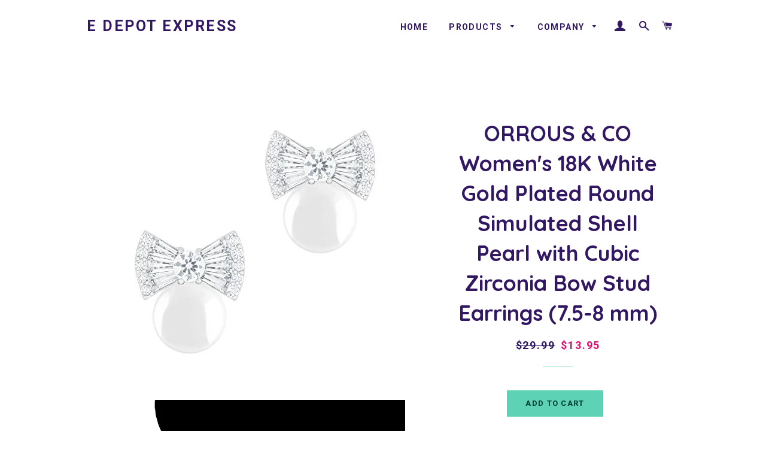

--- FILE ---
content_type: text/html; charset=utf-8
request_url: https://www.edepotexpress.com/collections/orrous/products/orrous-co-womens-18k-white-gold-plated-round-simulated-shell-pearl-with-cubic-zirconia-bow-stud-earrings-7-5-8-mm
body_size: 17391
content:
<!doctype html>
<!--[if lt IE 7]><html class="no-js lt-ie9 lt-ie8 lt-ie7" lang="en"> <![endif]-->
<!--[if IE 7]><html class="no-js lt-ie9 lt-ie8" lang="en"> <![endif]-->
<!--[if IE 8]><html class="no-js lt-ie9" lang="en"> <![endif]-->
<!--[if IE 9 ]><html class="ie9 no-js"> <![endif]-->
<!--[if (gt IE 9)|!(IE)]><!--> <html class="no-js"> <!--<![endif]-->
<head>

  <!-- Basic page needs ================================================== -->
  <meta charset="utf-8">
  <meta http-equiv="X-UA-Compatible" content="IE=edge,chrome=1">

  

  <!-- Title and description ================================================== -->
  <title>
  ORROUS &amp; CO Women&#39;s 18K White Gold Plated Round Simulated Shell Pearl  &ndash; E Depot Express
  </title>

  
  <meta name="description" content="Brand Name: ORROUS &amp;amp; CO A glistening, illusory and romantic attractiveness in a classic style, an elegant statement of legacy collection by ORROUS &amp;amp; CO. Featuring 18K gold plated bow stud earrings with lustrous pearl and dazzling cubic zirconia stones beauty marks. 7.5-8mm simulated shell pearl reveals brillian">
  

  <!-- Helpers ================================================== -->
  <!-- /snippets/social-meta-tags.liquid -->




<meta property="og:site_name" content="E Depot Express">
<meta property="og:url" content="https://www.edepotexpress.com/products/orrous-co-womens-18k-white-gold-plated-round-simulated-shell-pearl-with-cubic-zirconia-bow-stud-earrings-7-5-8-mm">
<meta property="og:title" content="ORROUS & CO Women's 18K White Gold Plated Round Simulated Shell Pearl with Cubic Zirconia Bow Stud Earrings (7.5-8 mm)">
<meta property="og:type" content="product">
<meta property="og:description" content="Brand Name: ORROUS &amp;amp; CO A glistening, illusory and romantic attractiveness in a classic style, an elegant statement of legacy collection by ORROUS &amp;amp; CO. Featuring 18K gold plated bow stud earrings with lustrous pearl and dazzling cubic zirconia stones beauty marks. 7.5-8mm simulated shell pearl reveals brillian">

  <meta property="og:price:amount" content="13.95">
  <meta property="og:price:currency" content="USD">

<meta property="og:image" content="http://www.edepotexpress.com/cdn/shop/products/1_52d3ae5c-9e75-4c45-920e-f272b8434997_1200x1200.jpg?v=1533284445"><meta property="og:image" content="http://www.edepotexpress.com/cdn/shop/products/2_85cd2215-72e8-47fa-b276-55dbbd70bb48_1200x1200.jpg?v=1533284446"><meta property="og:image" content="http://www.edepotexpress.com/cdn/shop/products/3_990ab8ac-904d-41ba-a873-c6b3b0b6aa30_1200x1200.jpg?v=1533284447">
<meta property="og:image:secure_url" content="https://www.edepotexpress.com/cdn/shop/products/1_52d3ae5c-9e75-4c45-920e-f272b8434997_1200x1200.jpg?v=1533284445"><meta property="og:image:secure_url" content="https://www.edepotexpress.com/cdn/shop/products/2_85cd2215-72e8-47fa-b276-55dbbd70bb48_1200x1200.jpg?v=1533284446"><meta property="og:image:secure_url" content="https://www.edepotexpress.com/cdn/shop/products/3_990ab8ac-904d-41ba-a873-c6b3b0b6aa30_1200x1200.jpg?v=1533284447">


<meta name="twitter:card" content="summary_large_image">
<meta name="twitter:title" content="ORROUS & CO Women's 18K White Gold Plated Round Simulated Shell Pearl with Cubic Zirconia Bow Stud Earrings (7.5-8 mm)">
<meta name="twitter:description" content="Brand Name: ORROUS &amp;amp; CO A glistening, illusory and romantic attractiveness in a classic style, an elegant statement of legacy collection by ORROUS &amp;amp; CO. Featuring 18K gold plated bow stud earrings with lustrous pearl and dazzling cubic zirconia stones beauty marks. 7.5-8mm simulated shell pearl reveals brillian">

  <link rel="canonical" href="https://www.edepotexpress.com/products/orrous-co-womens-18k-white-gold-plated-round-simulated-shell-pearl-with-cubic-zirconia-bow-stud-earrings-7-5-8-mm">
  <meta name="viewport" content="width=device-width,initial-scale=1,shrink-to-fit=no">
  <meta name="theme-color" content="#5dd2b4">

  <!-- CSS ================================================== -->
  <link href="//www.edepotexpress.com/cdn/shop/t/6/assets/timber.scss.css?v=121574263063043273511674769699" rel="stylesheet" type="text/css" media="all" />
  <link href="//www.edepotexpress.com/cdn/shop/t/6/assets/theme.scss.css?v=88773133150129149511674769699" rel="stylesheet" type="text/css" media="all" />
  

  
    
    
    <link href="//fonts.googleapis.com/css?family=Quicksand:700" rel="stylesheet" type="text/css" media="all" />
  


  
    
    
    <link href="//fonts.googleapis.com/css?family=Roboto:700" rel="stylesheet" type="text/css" media="all" />
  



  <!-- Sections ================================================== -->
  <script>
    window.theme = window.theme || {};
    theme.strings = {
      zoomClose: "Close (Esc)",
      zoomPrev: "Previous (Left arrow key)",
      zoomNext: "Next (Right arrow key)",
      moneyFormat: "${{amount}}",
      addressError: "Error looking up that address",
      addressNoResults: "No results for that address",
      addressQueryLimit: "You have exceeded the Google API usage limit. Consider upgrading to a \u003ca href=\"https:\/\/developers.google.com\/maps\/premium\/usage-limits\"\u003ePremium Plan\u003c\/a\u003e.",
      authError: "There was a problem authenticating your Google Maps account.",
      cartEmpty: "Your cart is currently empty.",
      cartCookie: "Enable cookies to use the shopping cart",
      cartSavings: "I18n Error: Missing interpolation value \"savings\" for \"You're saving {{ savings }}\""
    };
    theme.settings = {
      cartType: "drawer",
      gridType: "collage"
    };
  </script>

  <script src="//www.edepotexpress.com/cdn/shop/t/6/assets/jquery-2.2.3.min.js?v=58211863146907186831525899095" type="text/javascript"></script>

  <!--[if (gt IE 9)|!(IE)]><!--><script src="//www.edepotexpress.com/cdn/shop/t/6/assets/lazysizes.min.js?v=37531750901115495291525899095" async="async"></script><!--<![endif]-->
  <!--[if lte IE 9]><script src="//www.edepotexpress.com/cdn/shop/t/6/assets/lazysizes.min.js?v=37531750901115495291525899095"></script><![endif]-->

  <!--[if (gt IE 9)|!(IE)]><!--><script src="//www.edepotexpress.com/cdn/shop/t/6/assets/theme.js?v=124048812093976238201525899100" defer="defer"></script><!--<![endif]-->
  <!--[if lte IE 9]><script src="//www.edepotexpress.com/cdn/shop/t/6/assets/theme.js?v=124048812093976238201525899100"></script><![endif]-->

  <!-- Header hook for plugins ================================================== -->
  <script>window.performance && window.performance.mark && window.performance.mark('shopify.content_for_header.start');</script><meta id="shopify-digital-wallet" name="shopify-digital-wallet" content="/2783412282/digital_wallets/dialog">
<meta name="shopify-checkout-api-token" content="c99cf2c90d19c9a696a9826a2c635ffa">
<meta id="in-context-paypal-metadata" data-shop-id="2783412282" data-venmo-supported="true" data-environment="production" data-locale="en_US" data-paypal-v4="true" data-currency="USD">
<link rel="alternate" type="application/json+oembed" href="https://www.edepotexpress.com/products/orrous-co-womens-18k-white-gold-plated-round-simulated-shell-pearl-with-cubic-zirconia-bow-stud-earrings-7-5-8-mm.oembed">
<script async="async" src="/checkouts/internal/preloads.js?locale=en-US"></script>
<link rel="preconnect" href="https://shop.app" crossorigin="anonymous">
<script async="async" src="https://shop.app/checkouts/internal/preloads.js?locale=en-US&shop_id=2783412282" crossorigin="anonymous"></script>
<script id="apple-pay-shop-capabilities" type="application/json">{"shopId":2783412282,"countryCode":"US","currencyCode":"USD","merchantCapabilities":["supports3DS"],"merchantId":"gid:\/\/shopify\/Shop\/2783412282","merchantName":"E Depot Express","requiredBillingContactFields":["postalAddress","email"],"requiredShippingContactFields":["postalAddress","email"],"shippingType":"shipping","supportedNetworks":["visa","masterCard","amex","discover","elo","jcb"],"total":{"type":"pending","label":"E Depot Express","amount":"1.00"},"shopifyPaymentsEnabled":true,"supportsSubscriptions":true}</script>
<script id="shopify-features" type="application/json">{"accessToken":"c99cf2c90d19c9a696a9826a2c635ffa","betas":["rich-media-storefront-analytics"],"domain":"www.edepotexpress.com","predictiveSearch":true,"shopId":2783412282,"locale":"en"}</script>
<script>var Shopify = Shopify || {};
Shopify.shop = "edepotexpress.myshopify.com";
Shopify.locale = "en";
Shopify.currency = {"active":"USD","rate":"1.0"};
Shopify.country = "US";
Shopify.theme = {"name":"Brooklyn","id":17009999930,"schema_name":"Brooklyn","schema_version":"6.2.0","theme_store_id":730,"role":"main"};
Shopify.theme.handle = "null";
Shopify.theme.style = {"id":null,"handle":null};
Shopify.cdnHost = "www.edepotexpress.com/cdn";
Shopify.routes = Shopify.routes || {};
Shopify.routes.root = "/";</script>
<script type="module">!function(o){(o.Shopify=o.Shopify||{}).modules=!0}(window);</script>
<script>!function(o){function n(){var o=[];function n(){o.push(Array.prototype.slice.apply(arguments))}return n.q=o,n}var t=o.Shopify=o.Shopify||{};t.loadFeatures=n(),t.autoloadFeatures=n()}(window);</script>
<script>
  window.ShopifyPay = window.ShopifyPay || {};
  window.ShopifyPay.apiHost = "shop.app\/pay";
  window.ShopifyPay.redirectState = null;
</script>
<script id="shop-js-analytics" type="application/json">{"pageType":"product"}</script>
<script defer="defer" async type="module" src="//www.edepotexpress.com/cdn/shopifycloud/shop-js/modules/v2/client.init-shop-cart-sync_BdyHc3Nr.en.esm.js"></script>
<script defer="defer" async type="module" src="//www.edepotexpress.com/cdn/shopifycloud/shop-js/modules/v2/chunk.common_Daul8nwZ.esm.js"></script>
<script type="module">
  await import("//www.edepotexpress.com/cdn/shopifycloud/shop-js/modules/v2/client.init-shop-cart-sync_BdyHc3Nr.en.esm.js");
await import("//www.edepotexpress.com/cdn/shopifycloud/shop-js/modules/v2/chunk.common_Daul8nwZ.esm.js");

  window.Shopify.SignInWithShop?.initShopCartSync?.({"fedCMEnabled":true,"windoidEnabled":true});

</script>
<script>
  window.Shopify = window.Shopify || {};
  if (!window.Shopify.featureAssets) window.Shopify.featureAssets = {};
  window.Shopify.featureAssets['shop-js'] = {"shop-cart-sync":["modules/v2/client.shop-cart-sync_QYOiDySF.en.esm.js","modules/v2/chunk.common_Daul8nwZ.esm.js"],"init-fed-cm":["modules/v2/client.init-fed-cm_DchLp9rc.en.esm.js","modules/v2/chunk.common_Daul8nwZ.esm.js"],"shop-button":["modules/v2/client.shop-button_OV7bAJc5.en.esm.js","modules/v2/chunk.common_Daul8nwZ.esm.js"],"init-windoid":["modules/v2/client.init-windoid_DwxFKQ8e.en.esm.js","modules/v2/chunk.common_Daul8nwZ.esm.js"],"shop-cash-offers":["modules/v2/client.shop-cash-offers_DWtL6Bq3.en.esm.js","modules/v2/chunk.common_Daul8nwZ.esm.js","modules/v2/chunk.modal_CQq8HTM6.esm.js"],"shop-toast-manager":["modules/v2/client.shop-toast-manager_CX9r1SjA.en.esm.js","modules/v2/chunk.common_Daul8nwZ.esm.js"],"init-shop-email-lookup-coordinator":["modules/v2/client.init-shop-email-lookup-coordinator_UhKnw74l.en.esm.js","modules/v2/chunk.common_Daul8nwZ.esm.js"],"pay-button":["modules/v2/client.pay-button_DzxNnLDY.en.esm.js","modules/v2/chunk.common_Daul8nwZ.esm.js"],"avatar":["modules/v2/client.avatar_BTnouDA3.en.esm.js"],"init-shop-cart-sync":["modules/v2/client.init-shop-cart-sync_BdyHc3Nr.en.esm.js","modules/v2/chunk.common_Daul8nwZ.esm.js"],"shop-login-button":["modules/v2/client.shop-login-button_D8B466_1.en.esm.js","modules/v2/chunk.common_Daul8nwZ.esm.js","modules/v2/chunk.modal_CQq8HTM6.esm.js"],"init-customer-accounts-sign-up":["modules/v2/client.init-customer-accounts-sign-up_C8fpPm4i.en.esm.js","modules/v2/client.shop-login-button_D8B466_1.en.esm.js","modules/v2/chunk.common_Daul8nwZ.esm.js","modules/v2/chunk.modal_CQq8HTM6.esm.js"],"init-shop-for-new-customer-accounts":["modules/v2/client.init-shop-for-new-customer-accounts_CVTO0Ztu.en.esm.js","modules/v2/client.shop-login-button_D8B466_1.en.esm.js","modules/v2/chunk.common_Daul8nwZ.esm.js","modules/v2/chunk.modal_CQq8HTM6.esm.js"],"init-customer-accounts":["modules/v2/client.init-customer-accounts_dRgKMfrE.en.esm.js","modules/v2/client.shop-login-button_D8B466_1.en.esm.js","modules/v2/chunk.common_Daul8nwZ.esm.js","modules/v2/chunk.modal_CQq8HTM6.esm.js"],"shop-follow-button":["modules/v2/client.shop-follow-button_CkZpjEct.en.esm.js","modules/v2/chunk.common_Daul8nwZ.esm.js","modules/v2/chunk.modal_CQq8HTM6.esm.js"],"lead-capture":["modules/v2/client.lead-capture_BntHBhfp.en.esm.js","modules/v2/chunk.common_Daul8nwZ.esm.js","modules/v2/chunk.modal_CQq8HTM6.esm.js"],"checkout-modal":["modules/v2/client.checkout-modal_CfxcYbTm.en.esm.js","modules/v2/chunk.common_Daul8nwZ.esm.js","modules/v2/chunk.modal_CQq8HTM6.esm.js"],"shop-login":["modules/v2/client.shop-login_Da4GZ2H6.en.esm.js","modules/v2/chunk.common_Daul8nwZ.esm.js","modules/v2/chunk.modal_CQq8HTM6.esm.js"],"payment-terms":["modules/v2/client.payment-terms_MV4M3zvL.en.esm.js","modules/v2/chunk.common_Daul8nwZ.esm.js","modules/v2/chunk.modal_CQq8HTM6.esm.js"]};
</script>
<script id="__st">var __st={"a":2783412282,"offset":-28800,"reqid":"8e23bcd6-9847-49e3-980e-4fc7f7fdf365-1769007249","pageurl":"www.edepotexpress.com\/collections\/orrous\/products\/orrous-co-womens-18k-white-gold-plated-round-simulated-shell-pearl-with-cubic-zirconia-bow-stud-earrings-7-5-8-mm","u":"821d99545d25","p":"product","rtyp":"product","rid":1790878449722};</script>
<script>window.ShopifyPaypalV4VisibilityTracking = true;</script>
<script id="captcha-bootstrap">!function(){'use strict';const t='contact',e='account',n='new_comment',o=[[t,t],['blogs',n],['comments',n],[t,'customer']],c=[[e,'customer_login'],[e,'guest_login'],[e,'recover_customer_password'],[e,'create_customer']],r=t=>t.map((([t,e])=>`form[action*='/${t}']:not([data-nocaptcha='true']) input[name='form_type'][value='${e}']`)).join(','),a=t=>()=>t?[...document.querySelectorAll(t)].map((t=>t.form)):[];function s(){const t=[...o],e=r(t);return a(e)}const i='password',u='form_key',d=['recaptcha-v3-token','g-recaptcha-response','h-captcha-response',i],f=()=>{try{return window.sessionStorage}catch{return}},m='__shopify_v',_=t=>t.elements[u];function p(t,e,n=!1){try{const o=window.sessionStorage,c=JSON.parse(o.getItem(e)),{data:r}=function(t){const{data:e,action:n}=t;return t[m]||n?{data:e,action:n}:{data:t,action:n}}(c);for(const[e,n]of Object.entries(r))t.elements[e]&&(t.elements[e].value=n);n&&o.removeItem(e)}catch(o){console.error('form repopulation failed',{error:o})}}const l='form_type',E='cptcha';function T(t){t.dataset[E]=!0}const w=window,h=w.document,L='Shopify',v='ce_forms',y='captcha';let A=!1;((t,e)=>{const n=(g='f06e6c50-85a8-45c8-87d0-21a2b65856fe',I='https://cdn.shopify.com/shopifycloud/storefront-forms-hcaptcha/ce_storefront_forms_captcha_hcaptcha.v1.5.2.iife.js',D={infoText:'Protected by hCaptcha',privacyText:'Privacy',termsText:'Terms'},(t,e,n)=>{const o=w[L][v],c=o.bindForm;if(c)return c(t,g,e,D).then(n);var r;o.q.push([[t,g,e,D],n]),r=I,A||(h.body.append(Object.assign(h.createElement('script'),{id:'captcha-provider',async:!0,src:r})),A=!0)});var g,I,D;w[L]=w[L]||{},w[L][v]=w[L][v]||{},w[L][v].q=[],w[L][y]=w[L][y]||{},w[L][y].protect=function(t,e){n(t,void 0,e),T(t)},Object.freeze(w[L][y]),function(t,e,n,w,h,L){const[v,y,A,g]=function(t,e,n){const i=e?o:[],u=t?c:[],d=[...i,...u],f=r(d),m=r(i),_=r(d.filter((([t,e])=>n.includes(e))));return[a(f),a(m),a(_),s()]}(w,h,L),I=t=>{const e=t.target;return e instanceof HTMLFormElement?e:e&&e.form},D=t=>v().includes(t);t.addEventListener('submit',(t=>{const e=I(t);if(!e)return;const n=D(e)&&!e.dataset.hcaptchaBound&&!e.dataset.recaptchaBound,o=_(e),c=g().includes(e)&&(!o||!o.value);(n||c)&&t.preventDefault(),c&&!n&&(function(t){try{if(!f())return;!function(t){const e=f();if(!e)return;const n=_(t);if(!n)return;const o=n.value;o&&e.removeItem(o)}(t);const e=Array.from(Array(32),(()=>Math.random().toString(36)[2])).join('');!function(t,e){_(t)||t.append(Object.assign(document.createElement('input'),{type:'hidden',name:u})),t.elements[u].value=e}(t,e),function(t,e){const n=f();if(!n)return;const o=[...t.querySelectorAll(`input[type='${i}']`)].map((({name:t})=>t)),c=[...d,...o],r={};for(const[a,s]of new FormData(t).entries())c.includes(a)||(r[a]=s);n.setItem(e,JSON.stringify({[m]:1,action:t.action,data:r}))}(t,e)}catch(e){console.error('failed to persist form',e)}}(e),e.submit())}));const S=(t,e)=>{t&&!t.dataset[E]&&(n(t,e.some((e=>e===t))),T(t))};for(const o of['focusin','change'])t.addEventListener(o,(t=>{const e=I(t);D(e)&&S(e,y())}));const B=e.get('form_key'),M=e.get(l),P=B&&M;t.addEventListener('DOMContentLoaded',(()=>{const t=y();if(P)for(const e of t)e.elements[l].value===M&&p(e,B);[...new Set([...A(),...v().filter((t=>'true'===t.dataset.shopifyCaptcha))])].forEach((e=>S(e,t)))}))}(h,new URLSearchParams(w.location.search),n,t,e,['guest_login'])})(!0,!0)}();</script>
<script integrity="sha256-4kQ18oKyAcykRKYeNunJcIwy7WH5gtpwJnB7kiuLZ1E=" data-source-attribution="shopify.loadfeatures" defer="defer" src="//www.edepotexpress.com/cdn/shopifycloud/storefront/assets/storefront/load_feature-a0a9edcb.js" crossorigin="anonymous"></script>
<script crossorigin="anonymous" defer="defer" src="//www.edepotexpress.com/cdn/shopifycloud/storefront/assets/shopify_pay/storefront-65b4c6d7.js?v=20250812"></script>
<script data-source-attribution="shopify.dynamic_checkout.dynamic.init">var Shopify=Shopify||{};Shopify.PaymentButton=Shopify.PaymentButton||{isStorefrontPortableWallets:!0,init:function(){window.Shopify.PaymentButton.init=function(){};var t=document.createElement("script");t.src="https://www.edepotexpress.com/cdn/shopifycloud/portable-wallets/latest/portable-wallets.en.js",t.type="module",document.head.appendChild(t)}};
</script>
<script data-source-attribution="shopify.dynamic_checkout.buyer_consent">
  function portableWalletsHideBuyerConsent(e){var t=document.getElementById("shopify-buyer-consent"),n=document.getElementById("shopify-subscription-policy-button");t&&n&&(t.classList.add("hidden"),t.setAttribute("aria-hidden","true"),n.removeEventListener("click",e))}function portableWalletsShowBuyerConsent(e){var t=document.getElementById("shopify-buyer-consent"),n=document.getElementById("shopify-subscription-policy-button");t&&n&&(t.classList.remove("hidden"),t.removeAttribute("aria-hidden"),n.addEventListener("click",e))}window.Shopify?.PaymentButton&&(window.Shopify.PaymentButton.hideBuyerConsent=portableWalletsHideBuyerConsent,window.Shopify.PaymentButton.showBuyerConsent=portableWalletsShowBuyerConsent);
</script>
<script data-source-attribution="shopify.dynamic_checkout.cart.bootstrap">document.addEventListener("DOMContentLoaded",(function(){function t(){return document.querySelector("shopify-accelerated-checkout-cart, shopify-accelerated-checkout")}if(t())Shopify.PaymentButton.init();else{new MutationObserver((function(e,n){t()&&(Shopify.PaymentButton.init(),n.disconnect())})).observe(document.body,{childList:!0,subtree:!0})}}));
</script>
<link id="shopify-accelerated-checkout-styles" rel="stylesheet" media="screen" href="https://www.edepotexpress.com/cdn/shopifycloud/portable-wallets/latest/accelerated-checkout-backwards-compat.css" crossorigin="anonymous">
<style id="shopify-accelerated-checkout-cart">
        #shopify-buyer-consent {
  margin-top: 1em;
  display: inline-block;
  width: 100%;
}

#shopify-buyer-consent.hidden {
  display: none;
}

#shopify-subscription-policy-button {
  background: none;
  border: none;
  padding: 0;
  text-decoration: underline;
  font-size: inherit;
  cursor: pointer;
}

#shopify-subscription-policy-button::before {
  box-shadow: none;
}

      </style>

<script>window.performance && window.performance.mark && window.performance.mark('shopify.content_for_header.end');</script>
  <!-- /snippets/oldIE-js.liquid -->

<!--[if lt IE 9]>
<script src="//cdnjs.cloudflare.com/ajax/libs/html5shiv/3.7.2/html5shiv.min.js" type="text/javascript"></script>
<![endif]-->


<!--[if (lte IE 9) ]><script src="//www.edepotexpress.com/cdn/shop/t/6/assets/match-media.min.js?v=159635276924582161481525899095" type="text/javascript"></script><![endif]-->


  <script src="//www.edepotexpress.com/cdn/shop/t/6/assets/modernizr.min.js?v=21391054748206432451525899095" type="text/javascript"></script>

  
  

<link href="https://monorail-edge.shopifysvc.com" rel="dns-prefetch">
<script>(function(){if ("sendBeacon" in navigator && "performance" in window) {try {var session_token_from_headers = performance.getEntriesByType('navigation')[0].serverTiming.find(x => x.name == '_s').description;} catch {var session_token_from_headers = undefined;}var session_cookie_matches = document.cookie.match(/_shopify_s=([^;]*)/);var session_token_from_cookie = session_cookie_matches && session_cookie_matches.length === 2 ? session_cookie_matches[1] : "";var session_token = session_token_from_headers || session_token_from_cookie || "";function handle_abandonment_event(e) {var entries = performance.getEntries().filter(function(entry) {return /monorail-edge.shopifysvc.com/.test(entry.name);});if (!window.abandonment_tracked && entries.length === 0) {window.abandonment_tracked = true;var currentMs = Date.now();var navigation_start = performance.timing.navigationStart;var payload = {shop_id: 2783412282,url: window.location.href,navigation_start,duration: currentMs - navigation_start,session_token,page_type: "product"};window.navigator.sendBeacon("https://monorail-edge.shopifysvc.com/v1/produce", JSON.stringify({schema_id: "online_store_buyer_site_abandonment/1.1",payload: payload,metadata: {event_created_at_ms: currentMs,event_sent_at_ms: currentMs}}));}}window.addEventListener('pagehide', handle_abandonment_event);}}());</script>
<script id="web-pixels-manager-setup">(function e(e,d,r,n,o){if(void 0===o&&(o={}),!Boolean(null===(a=null===(i=window.Shopify)||void 0===i?void 0:i.analytics)||void 0===a?void 0:a.replayQueue)){var i,a;window.Shopify=window.Shopify||{};var t=window.Shopify;t.analytics=t.analytics||{};var s=t.analytics;s.replayQueue=[],s.publish=function(e,d,r){return s.replayQueue.push([e,d,r]),!0};try{self.performance.mark("wpm:start")}catch(e){}var l=function(){var e={modern:/Edge?\/(1{2}[4-9]|1[2-9]\d|[2-9]\d{2}|\d{4,})\.\d+(\.\d+|)|Firefox\/(1{2}[4-9]|1[2-9]\d|[2-9]\d{2}|\d{4,})\.\d+(\.\d+|)|Chrom(ium|e)\/(9{2}|\d{3,})\.\d+(\.\d+|)|(Maci|X1{2}).+ Version\/(15\.\d+|(1[6-9]|[2-9]\d|\d{3,})\.\d+)([,.]\d+|)( \(\w+\)|)( Mobile\/\w+|) Safari\/|Chrome.+OPR\/(9{2}|\d{3,})\.\d+\.\d+|(CPU[ +]OS|iPhone[ +]OS|CPU[ +]iPhone|CPU IPhone OS|CPU iPad OS)[ +]+(15[._]\d+|(1[6-9]|[2-9]\d|\d{3,})[._]\d+)([._]\d+|)|Android:?[ /-](13[3-9]|1[4-9]\d|[2-9]\d{2}|\d{4,})(\.\d+|)(\.\d+|)|Android.+Firefox\/(13[5-9]|1[4-9]\d|[2-9]\d{2}|\d{4,})\.\d+(\.\d+|)|Android.+Chrom(ium|e)\/(13[3-9]|1[4-9]\d|[2-9]\d{2}|\d{4,})\.\d+(\.\d+|)|SamsungBrowser\/([2-9]\d|\d{3,})\.\d+/,legacy:/Edge?\/(1[6-9]|[2-9]\d|\d{3,})\.\d+(\.\d+|)|Firefox\/(5[4-9]|[6-9]\d|\d{3,})\.\d+(\.\d+|)|Chrom(ium|e)\/(5[1-9]|[6-9]\d|\d{3,})\.\d+(\.\d+|)([\d.]+$|.*Safari\/(?![\d.]+ Edge\/[\d.]+$))|(Maci|X1{2}).+ Version\/(10\.\d+|(1[1-9]|[2-9]\d|\d{3,})\.\d+)([,.]\d+|)( \(\w+\)|)( Mobile\/\w+|) Safari\/|Chrome.+OPR\/(3[89]|[4-9]\d|\d{3,})\.\d+\.\d+|(CPU[ +]OS|iPhone[ +]OS|CPU[ +]iPhone|CPU IPhone OS|CPU iPad OS)[ +]+(10[._]\d+|(1[1-9]|[2-9]\d|\d{3,})[._]\d+)([._]\d+|)|Android:?[ /-](13[3-9]|1[4-9]\d|[2-9]\d{2}|\d{4,})(\.\d+|)(\.\d+|)|Mobile Safari.+OPR\/([89]\d|\d{3,})\.\d+\.\d+|Android.+Firefox\/(13[5-9]|1[4-9]\d|[2-9]\d{2}|\d{4,})\.\d+(\.\d+|)|Android.+Chrom(ium|e)\/(13[3-9]|1[4-9]\d|[2-9]\d{2}|\d{4,})\.\d+(\.\d+|)|Android.+(UC? ?Browser|UCWEB|U3)[ /]?(15\.([5-9]|\d{2,})|(1[6-9]|[2-9]\d|\d{3,})\.\d+)\.\d+|SamsungBrowser\/(5\.\d+|([6-9]|\d{2,})\.\d+)|Android.+MQ{2}Browser\/(14(\.(9|\d{2,})|)|(1[5-9]|[2-9]\d|\d{3,})(\.\d+|))(\.\d+|)|K[Aa][Ii]OS\/(3\.\d+|([4-9]|\d{2,})\.\d+)(\.\d+|)/},d=e.modern,r=e.legacy,n=navigator.userAgent;return n.match(d)?"modern":n.match(r)?"legacy":"unknown"}(),u="modern"===l?"modern":"legacy",c=(null!=n?n:{modern:"",legacy:""})[u],f=function(e){return[e.baseUrl,"/wpm","/b",e.hashVersion,"modern"===e.buildTarget?"m":"l",".js"].join("")}({baseUrl:d,hashVersion:r,buildTarget:u}),m=function(e){var d=e.version,r=e.bundleTarget,n=e.surface,o=e.pageUrl,i=e.monorailEndpoint;return{emit:function(e){var a=e.status,t=e.errorMsg,s=(new Date).getTime(),l=JSON.stringify({metadata:{event_sent_at_ms:s},events:[{schema_id:"web_pixels_manager_load/3.1",payload:{version:d,bundle_target:r,page_url:o,status:a,surface:n,error_msg:t},metadata:{event_created_at_ms:s}}]});if(!i)return console&&console.warn&&console.warn("[Web Pixels Manager] No Monorail endpoint provided, skipping logging."),!1;try{return self.navigator.sendBeacon.bind(self.navigator)(i,l)}catch(e){}var u=new XMLHttpRequest;try{return u.open("POST",i,!0),u.setRequestHeader("Content-Type","text/plain"),u.send(l),!0}catch(e){return console&&console.warn&&console.warn("[Web Pixels Manager] Got an unhandled error while logging to Monorail."),!1}}}}({version:r,bundleTarget:l,surface:e.surface,pageUrl:self.location.href,monorailEndpoint:e.monorailEndpoint});try{o.browserTarget=l,function(e){var d=e.src,r=e.async,n=void 0===r||r,o=e.onload,i=e.onerror,a=e.sri,t=e.scriptDataAttributes,s=void 0===t?{}:t,l=document.createElement("script"),u=document.querySelector("head"),c=document.querySelector("body");if(l.async=n,l.src=d,a&&(l.integrity=a,l.crossOrigin="anonymous"),s)for(var f in s)if(Object.prototype.hasOwnProperty.call(s,f))try{l.dataset[f]=s[f]}catch(e){}if(o&&l.addEventListener("load",o),i&&l.addEventListener("error",i),u)u.appendChild(l);else{if(!c)throw new Error("Did not find a head or body element to append the script");c.appendChild(l)}}({src:f,async:!0,onload:function(){if(!function(){var e,d;return Boolean(null===(d=null===(e=window.Shopify)||void 0===e?void 0:e.analytics)||void 0===d?void 0:d.initialized)}()){var d=window.webPixelsManager.init(e)||void 0;if(d){var r=window.Shopify.analytics;r.replayQueue.forEach((function(e){var r=e[0],n=e[1],o=e[2];d.publishCustomEvent(r,n,o)})),r.replayQueue=[],r.publish=d.publishCustomEvent,r.visitor=d.visitor,r.initialized=!0}}},onerror:function(){return m.emit({status:"failed",errorMsg:"".concat(f," has failed to load")})},sri:function(e){var d=/^sha384-[A-Za-z0-9+/=]+$/;return"string"==typeof e&&d.test(e)}(c)?c:"",scriptDataAttributes:o}),m.emit({status:"loading"})}catch(e){m.emit({status:"failed",errorMsg:(null==e?void 0:e.message)||"Unknown error"})}}})({shopId: 2783412282,storefrontBaseUrl: "https://www.edepotexpress.com",extensionsBaseUrl: "https://extensions.shopifycdn.com/cdn/shopifycloud/web-pixels-manager",monorailEndpoint: "https://monorail-edge.shopifysvc.com/unstable/produce_batch",surface: "storefront-renderer",enabledBetaFlags: ["2dca8a86"],webPixelsConfigList: [{"id":"shopify-app-pixel","configuration":"{}","eventPayloadVersion":"v1","runtimeContext":"STRICT","scriptVersion":"0450","apiClientId":"shopify-pixel","type":"APP","privacyPurposes":["ANALYTICS","MARKETING"]},{"id":"shopify-custom-pixel","eventPayloadVersion":"v1","runtimeContext":"LAX","scriptVersion":"0450","apiClientId":"shopify-pixel","type":"CUSTOM","privacyPurposes":["ANALYTICS","MARKETING"]}],isMerchantRequest: false,initData: {"shop":{"name":"E Depot Express","paymentSettings":{"currencyCode":"USD"},"myshopifyDomain":"edepotexpress.myshopify.com","countryCode":"US","storefrontUrl":"https:\/\/www.edepotexpress.com"},"customer":null,"cart":null,"checkout":null,"productVariants":[{"price":{"amount":13.95,"currencyCode":"USD"},"product":{"title":"ORROUS \u0026 CO Women's 18K White Gold Plated Round Simulated Shell Pearl with Cubic Zirconia Bow Stud Earrings (7.5-8 mm)","vendor":"edepotexpress","id":"1790878449722","untranslatedTitle":"ORROUS \u0026 CO Women's 18K White Gold Plated Round Simulated Shell Pearl with Cubic Zirconia Bow Stud Earrings (7.5-8 mm)","url":"\/products\/orrous-co-womens-18k-white-gold-plated-round-simulated-shell-pearl-with-cubic-zirconia-bow-stud-earrings-7-5-8-mm","type":"earring"},"id":"17235903676474","image":{"src":"\/\/www.edepotexpress.com\/cdn\/shop\/products\/1_52d3ae5c-9e75-4c45-920e-f272b8434997.jpg?v=1533284445"},"sku":"8096W","title":"Default Title","untranslatedTitle":"Default Title"}],"purchasingCompany":null},},"https://www.edepotexpress.com/cdn","fcfee988w5aeb613cpc8e4bc33m6693e112",{"modern":"","legacy":""},{"shopId":"2783412282","storefrontBaseUrl":"https:\/\/www.edepotexpress.com","extensionBaseUrl":"https:\/\/extensions.shopifycdn.com\/cdn\/shopifycloud\/web-pixels-manager","surface":"storefront-renderer","enabledBetaFlags":"[\"2dca8a86\"]","isMerchantRequest":"false","hashVersion":"fcfee988w5aeb613cpc8e4bc33m6693e112","publish":"custom","events":"[[\"page_viewed\",{}],[\"product_viewed\",{\"productVariant\":{\"price\":{\"amount\":13.95,\"currencyCode\":\"USD\"},\"product\":{\"title\":\"ORROUS \u0026 CO Women's 18K White Gold Plated Round Simulated Shell Pearl with Cubic Zirconia Bow Stud Earrings (7.5-8 mm)\",\"vendor\":\"edepotexpress\",\"id\":\"1790878449722\",\"untranslatedTitle\":\"ORROUS \u0026 CO Women's 18K White Gold Plated Round Simulated Shell Pearl with Cubic Zirconia Bow Stud Earrings (7.5-8 mm)\",\"url\":\"\/products\/orrous-co-womens-18k-white-gold-plated-round-simulated-shell-pearl-with-cubic-zirconia-bow-stud-earrings-7-5-8-mm\",\"type\":\"earring\"},\"id\":\"17235903676474\",\"image\":{\"src\":\"\/\/www.edepotexpress.com\/cdn\/shop\/products\/1_52d3ae5c-9e75-4c45-920e-f272b8434997.jpg?v=1533284445\"},\"sku\":\"8096W\",\"title\":\"Default Title\",\"untranslatedTitle\":\"Default Title\"}}]]"});</script><script>
  window.ShopifyAnalytics = window.ShopifyAnalytics || {};
  window.ShopifyAnalytics.meta = window.ShopifyAnalytics.meta || {};
  window.ShopifyAnalytics.meta.currency = 'USD';
  var meta = {"product":{"id":1790878449722,"gid":"gid:\/\/shopify\/Product\/1790878449722","vendor":"edepotexpress","type":"earring","handle":"orrous-co-womens-18k-white-gold-plated-round-simulated-shell-pearl-with-cubic-zirconia-bow-stud-earrings-7-5-8-mm","variants":[{"id":17235903676474,"price":1395,"name":"ORROUS \u0026 CO Women's 18K White Gold Plated Round Simulated Shell Pearl with Cubic Zirconia Bow Stud Earrings (7.5-8 mm)","public_title":null,"sku":"8096W"}],"remote":false},"page":{"pageType":"product","resourceType":"product","resourceId":1790878449722,"requestId":"8e23bcd6-9847-49e3-980e-4fc7f7fdf365-1769007249"}};
  for (var attr in meta) {
    window.ShopifyAnalytics.meta[attr] = meta[attr];
  }
</script>
<script class="analytics">
  (function () {
    var customDocumentWrite = function(content) {
      var jquery = null;

      if (window.jQuery) {
        jquery = window.jQuery;
      } else if (window.Checkout && window.Checkout.$) {
        jquery = window.Checkout.$;
      }

      if (jquery) {
        jquery('body').append(content);
      }
    };

    var hasLoggedConversion = function(token) {
      if (token) {
        return document.cookie.indexOf('loggedConversion=' + token) !== -1;
      }
      return false;
    }

    var setCookieIfConversion = function(token) {
      if (token) {
        var twoMonthsFromNow = new Date(Date.now());
        twoMonthsFromNow.setMonth(twoMonthsFromNow.getMonth() + 2);

        document.cookie = 'loggedConversion=' + token + '; expires=' + twoMonthsFromNow;
      }
    }

    var trekkie = window.ShopifyAnalytics.lib = window.trekkie = window.trekkie || [];
    if (trekkie.integrations) {
      return;
    }
    trekkie.methods = [
      'identify',
      'page',
      'ready',
      'track',
      'trackForm',
      'trackLink'
    ];
    trekkie.factory = function(method) {
      return function() {
        var args = Array.prototype.slice.call(arguments);
        args.unshift(method);
        trekkie.push(args);
        return trekkie;
      };
    };
    for (var i = 0; i < trekkie.methods.length; i++) {
      var key = trekkie.methods[i];
      trekkie[key] = trekkie.factory(key);
    }
    trekkie.load = function(config) {
      trekkie.config = config || {};
      trekkie.config.initialDocumentCookie = document.cookie;
      var first = document.getElementsByTagName('script')[0];
      var script = document.createElement('script');
      script.type = 'text/javascript';
      script.onerror = function(e) {
        var scriptFallback = document.createElement('script');
        scriptFallback.type = 'text/javascript';
        scriptFallback.onerror = function(error) {
                var Monorail = {
      produce: function produce(monorailDomain, schemaId, payload) {
        var currentMs = new Date().getTime();
        var event = {
          schema_id: schemaId,
          payload: payload,
          metadata: {
            event_created_at_ms: currentMs,
            event_sent_at_ms: currentMs
          }
        };
        return Monorail.sendRequest("https://" + monorailDomain + "/v1/produce", JSON.stringify(event));
      },
      sendRequest: function sendRequest(endpointUrl, payload) {
        // Try the sendBeacon API
        if (window && window.navigator && typeof window.navigator.sendBeacon === 'function' && typeof window.Blob === 'function' && !Monorail.isIos12()) {
          var blobData = new window.Blob([payload], {
            type: 'text/plain'
          });

          if (window.navigator.sendBeacon(endpointUrl, blobData)) {
            return true;
          } // sendBeacon was not successful

        } // XHR beacon

        var xhr = new XMLHttpRequest();

        try {
          xhr.open('POST', endpointUrl);
          xhr.setRequestHeader('Content-Type', 'text/plain');
          xhr.send(payload);
        } catch (e) {
          console.log(e);
        }

        return false;
      },
      isIos12: function isIos12() {
        return window.navigator.userAgent.lastIndexOf('iPhone; CPU iPhone OS 12_') !== -1 || window.navigator.userAgent.lastIndexOf('iPad; CPU OS 12_') !== -1;
      }
    };
    Monorail.produce('monorail-edge.shopifysvc.com',
      'trekkie_storefront_load_errors/1.1',
      {shop_id: 2783412282,
      theme_id: 17009999930,
      app_name: "storefront",
      context_url: window.location.href,
      source_url: "//www.edepotexpress.com/cdn/s/trekkie.storefront.cd680fe47e6c39ca5d5df5f0a32d569bc48c0f27.min.js"});

        };
        scriptFallback.async = true;
        scriptFallback.src = '//www.edepotexpress.com/cdn/s/trekkie.storefront.cd680fe47e6c39ca5d5df5f0a32d569bc48c0f27.min.js';
        first.parentNode.insertBefore(scriptFallback, first);
      };
      script.async = true;
      script.src = '//www.edepotexpress.com/cdn/s/trekkie.storefront.cd680fe47e6c39ca5d5df5f0a32d569bc48c0f27.min.js';
      first.parentNode.insertBefore(script, first);
    };
    trekkie.load(
      {"Trekkie":{"appName":"storefront","development":false,"defaultAttributes":{"shopId":2783412282,"isMerchantRequest":null,"themeId":17009999930,"themeCityHash":"11911252341059271998","contentLanguage":"en","currency":"USD","eventMetadataId":"7b347b21-090a-4161-9b0d-171cf3e81b27"},"isServerSideCookieWritingEnabled":true,"monorailRegion":"shop_domain","enabledBetaFlags":["65f19447"]},"Session Attribution":{},"S2S":{"facebookCapiEnabled":false,"source":"trekkie-storefront-renderer","apiClientId":580111}}
    );

    var loaded = false;
    trekkie.ready(function() {
      if (loaded) return;
      loaded = true;

      window.ShopifyAnalytics.lib = window.trekkie;

      var originalDocumentWrite = document.write;
      document.write = customDocumentWrite;
      try { window.ShopifyAnalytics.merchantGoogleAnalytics.call(this); } catch(error) {};
      document.write = originalDocumentWrite;

      window.ShopifyAnalytics.lib.page(null,{"pageType":"product","resourceType":"product","resourceId":1790878449722,"requestId":"8e23bcd6-9847-49e3-980e-4fc7f7fdf365-1769007249","shopifyEmitted":true});

      var match = window.location.pathname.match(/checkouts\/(.+)\/(thank_you|post_purchase)/)
      var token = match? match[1]: undefined;
      if (!hasLoggedConversion(token)) {
        setCookieIfConversion(token);
        window.ShopifyAnalytics.lib.track("Viewed Product",{"currency":"USD","variantId":17235903676474,"productId":1790878449722,"productGid":"gid:\/\/shopify\/Product\/1790878449722","name":"ORROUS \u0026 CO Women's 18K White Gold Plated Round Simulated Shell Pearl with Cubic Zirconia Bow Stud Earrings (7.5-8 mm)","price":"13.95","sku":"8096W","brand":"edepotexpress","variant":null,"category":"earring","nonInteraction":true,"remote":false},undefined,undefined,{"shopifyEmitted":true});
      window.ShopifyAnalytics.lib.track("monorail:\/\/trekkie_storefront_viewed_product\/1.1",{"currency":"USD","variantId":17235903676474,"productId":1790878449722,"productGid":"gid:\/\/shopify\/Product\/1790878449722","name":"ORROUS \u0026 CO Women's 18K White Gold Plated Round Simulated Shell Pearl with Cubic Zirconia Bow Stud Earrings (7.5-8 mm)","price":"13.95","sku":"8096W","brand":"edepotexpress","variant":null,"category":"earring","nonInteraction":true,"remote":false,"referer":"https:\/\/www.edepotexpress.com\/collections\/orrous\/products\/orrous-co-womens-18k-white-gold-plated-round-simulated-shell-pearl-with-cubic-zirconia-bow-stud-earrings-7-5-8-mm"});
      }
    });


        var eventsListenerScript = document.createElement('script');
        eventsListenerScript.async = true;
        eventsListenerScript.src = "//www.edepotexpress.com/cdn/shopifycloud/storefront/assets/shop_events_listener-3da45d37.js";
        document.getElementsByTagName('head')[0].appendChild(eventsListenerScript);

})();</script>
<script
  defer
  src="https://www.edepotexpress.com/cdn/shopifycloud/perf-kit/shopify-perf-kit-3.0.4.min.js"
  data-application="storefront-renderer"
  data-shop-id="2783412282"
  data-render-region="gcp-us-central1"
  data-page-type="product"
  data-theme-instance-id="17009999930"
  data-theme-name="Brooklyn"
  data-theme-version="6.2.0"
  data-monorail-region="shop_domain"
  data-resource-timing-sampling-rate="10"
  data-shs="true"
  data-shs-beacon="true"
  data-shs-export-with-fetch="true"
  data-shs-logs-sample-rate="1"
  data-shs-beacon-endpoint="https://www.edepotexpress.com/api/collect"
></script>
</head>


<body id="orrous-amp-co-women-39-s-18k-white-gold-plated-round-simulated-shell-pearl" class="template-product">

  <div id="NavDrawer" class="drawer drawer--left">
    <div id="shopify-section-drawer-menu" class="shopify-section"><div data-section-id="drawer-menu" data-section-type="drawer-menu-section">
  <div class="drawer__inner drawer-left__inner">

    

    <ul class="mobile-nav">
      
        

          <li class="mobile-nav__item">
            <a
              href="/"
              class="mobile-nav__link"
              >
                HOME
            </a>
          </li>

        
      
        
          <li class="mobile-nav__item">
            <div class="mobile-nav__has-sublist">
              <a
                href="/"
                class="mobile-nav__link"
                id="Label-2"
                >PRODUCTS</a>
              <div class="mobile-nav__toggle">
                <button type="button" class="mobile-nav__toggle-btn icon-fallback-text" aria-controls="Linklist-2" aria-expanded="false">
                  <span class="icon-fallback-text mobile-nav__toggle-open">
                    <span class="icon icon-plus" aria-hidden="true"></span>
                    <span class="fallback-text">Expand submenu PRODUCTS</span>
                  </span>
                  <span class="icon-fallback-text mobile-nav__toggle-close">
                    <span class="icon icon-minus" aria-hidden="true"></span>
                    <span class="fallback-text">Collapse submenu PRODUCTS</span>
                  </span>
                </button>
              </div>
            </div>
            <ul class="mobile-nav__sublist" id="Linklist-2" aria-labelledby="Label-2" role="navigation">
              
              
                
                <li class="mobile-nav__item">
                  <a
                    href="/collections/pet"
                    class="mobile-nav__link"
                    >
                      Pet Products
                  </a>
                </li>
                
              
                
                <li class="mobile-nav__item">
                  <a
                    href="/collections/home-kitchen"
                    class="mobile-nav__link"
                    >
                      Home &amp; Kitchen
                  </a>
                </li>
                
              
                
                <li class="mobile-nav__item">
                  <a
                    href="/collections/candles"
                    class="mobile-nav__link"
                    >
                      Candles
                  </a>
                </li>
                
              
                
                <li class="mobile-nav__item">
                  <a
                    href="/collections/wiper-blades"
                    class="mobile-nav__link"
                    >
                      Wiper Blades
                  </a>
                </li>
                
              
                
                <li class="mobile-nav__item">
                  <a
                    href="/collections/lock"
                    class="mobile-nav__link"
                    >
                      Lock
                  </a>
                </li>
                
              
                
                <li class="mobile-nav__item">
                  <div class="mobile-nav__has-sublist">
                    <a
                      href="/collections/orrous"
                      class="mobile-nav__link"
                      id="Label-2-6"
                      >
                        Jewellery
                    </a>
                    <div class="mobile-nav__toggle">
                      <button type="button" class="mobile-nav__toggle-btn icon-fallback-text" aria-controls="Linklist-2-6" aria-expanded="false">
                        <span class="icon-fallback-text mobile-nav__toggle-open">
                          <span class="icon icon-plus" aria-hidden="true"></span>
                          <span class="fallback-text">Expand submenu PRODUCTS</span>
                        </span>
                        <span class="icon-fallback-text mobile-nav__toggle-close">
                          <span class="icon icon-minus" aria-hidden="true"></span>
                          <span class="fallback-text">Collapse submenu PRODUCTS</span>
                        </span>
                      </button>
                    </div>
                  </div>
                  <ul class="mobile-nav__sublist mobile-nav__subsublist" id="Linklist-2-6" aria-labelledby="Label-2-6" role="navigation">
                    
                      <li class="mobile-nav__item">
                        <a
                          href="/collections/earring"
                          class="mobile-nav__link"
                          >
                            Earring
                        </a>
                      </li>
                    
                      <li class="mobile-nav__item">
                        <a
                          href="/collections/bracelet"
                          class="mobile-nav__link"
                          >
                            Bracelet
                        </a>
                      </li>
                    
                      <li class="mobile-nav__item">
                        <a
                          href="/collections/necklace"
                          class="mobile-nav__link"
                          >
                            Necklace
                        </a>
                      </li>
                    
                  </ul>
                </li>
                
              
                
                <li class="mobile-nav__item">
                  <a
                    href="/collections/transformer-converter"
                    class="mobile-nav__link"
                    >
                      Transformer Converter
                  </a>
                </li>
                
              
            </ul>
          </li>

          
      
        
          <li class="mobile-nav__item">
            <div class="mobile-nav__has-sublist">
              <a
                href="/"
                class="mobile-nav__link"
                id="Label-3"
                >COMPANY</a>
              <div class="mobile-nav__toggle">
                <button type="button" class="mobile-nav__toggle-btn icon-fallback-text" aria-controls="Linklist-3" aria-expanded="false">
                  <span class="icon-fallback-text mobile-nav__toggle-open">
                    <span class="icon icon-plus" aria-hidden="true"></span>
                    <span class="fallback-text">Expand submenu COMPANY</span>
                  </span>
                  <span class="icon-fallback-text mobile-nav__toggle-close">
                    <span class="icon icon-minus" aria-hidden="true"></span>
                    <span class="fallback-text">Collapse submenu COMPANY</span>
                  </span>
                </button>
              </div>
            </div>
            <ul class="mobile-nav__sublist" id="Linklist-3" aria-labelledby="Label-3" role="navigation">
              
              
                
                <li class="mobile-nav__item">
                  <a
                    href="https://edepotexpress.myshopify.com/pages/about-xboom-ltd"
                    class="mobile-nav__link"
                    >
                      ABOUT US
                  </a>
                </li>
                
              
                
                <li class="mobile-nav__item">
                  <a
                    href="https://edepotexpress.myshopify.com/pages/customer-service"
                    class="mobile-nav__link"
                    >
                      CUSTOMER SERVICE
                  </a>
                </li>
                
              
            </ul>
          </li>

          
      
      
      <li class="mobile-nav__spacer"></li>

      
      
        
          <li class="mobile-nav__item mobile-nav__item--secondary">
            <a href="https://www.edepotexpress.com/customer_authentication/redirect?locale=en&amp;region_country=US" id="customer_login_link">Log In</a>
          </li>
          <li class="mobile-nav__item mobile-nav__item--secondary">
            <a href="https://shopify.com/2783412282/account?locale=en" id="customer_register_link">Create Account</a>
          </li>
        
      
      
        <li class="mobile-nav__item mobile-nav__item--secondary"><a href="/search">Search</a></li>
      
        <li class="mobile-nav__item mobile-nav__item--secondary"><a href="https://edepotexpress.myshopify.com/admin/themes/14964883514/editor#/pages/about-xboom-ltd">About us</a></li>
      
        <li class="mobile-nav__item mobile-nav__item--secondary"><a href="https://edepotexpress.myshopify.com/admin/themes/14964883514/editor#/pages/customer-service">Customer Service</a></li>
      
        <li class="mobile-nav__item mobile-nav__item--secondary"><a href="https://edepotexpress.myshopify.com/admin/themes/14964883514/editor#/pages/privacy-policy">Support</a></li>
      
    </ul>
    <!-- //mobile-nav -->
  </div>
</div>


</div>
  </div>
  <div id="CartDrawer" class="drawer drawer--right drawer--has-fixed-footer">
    <div class="drawer__fixed-header">
      <div class="drawer__header">
        <div class="drawer__title">Your cart</div>
        <div class="drawer__close">
          <button type="button" class="icon-fallback-text drawer__close-button js-drawer-close">
            <span class="icon icon-x" aria-hidden="true"></span>
            <span class="fallback-text">Close Cart</span>
          </button>
        </div>
      </div>
    </div>
    <div class="drawer__inner">
      <div id="CartContainer" class="drawer__cart"></div>
    </div>
  </div>

  <div id="PageContainer" class="page-container">

    <div id="shopify-section-header" class="shopify-section"><style>
  .site-header__logo img {
    max-width: 260px;
  }

  @media screen and (max-width: 768px) {
    .site-header__logo img {
      max-width: 100%;
    }
  }
</style>


<div data-section-id="header" data-section-type="header-section" data-template="product">
  <div class="header-container">
    <div class="header-wrapper">
      

      <header class="site-header" role="banner">
        <div class="wrapper">
          <div class="grid--full grid--table">
            <div class="grid__item large--hide large--one-sixth one-quarter">
              <div class="site-nav--open site-nav--mobile">
                <button type="button" class="icon-fallback-text site-nav__link site-nav__link--burger js-drawer-open-button-left" aria-controls="NavDrawer">
                  <span class="burger-icon burger-icon--top"></span>
                  <span class="burger-icon burger-icon--mid"></span>
                  <span class="burger-icon burger-icon--bottom"></span>
                  <span class="fallback-text">Site navigation</span>
                </button>
              </div>
            </div>
            <div class="grid__item large--one-third medium-down--one-half">
              
              
                <div class="h1 site-header__logo large--left" itemscope itemtype="http://schema.org/Organization">
              
                

                
                  <a href="/" itemprop="url">E Depot Express</a>
                
              
                </div>
              
            </div>
            <nav class="grid__item large--two-thirds large--text-right medium-down--hide" role="navigation">
              
              <!-- begin site-nav -->
              <ul class="site-nav" id="AccessibleNav">
                
                  
                    <li class="site-nav__item">
                      <a
                        href="/"
                        class="site-nav__link"
                        data-meganav-type="child"
                        >
                          HOME
                      </a>
                    </li>
                  
                
                  
                  
                    <li
                      class="site-nav__item site-nav--has-dropdown "
                      aria-haspopup="true"
                      data-meganav-type="parent">
                      <a
                        href="/"
                        class="site-nav__link"
                        data-meganav-type="parent"
                        aria-controls="MenuParent-2"
                        aria-expanded="false"
                        >
                          PRODUCTS
                          <span class="icon icon-arrow-down" aria-hidden="true"></span>
                      </a>
                      <ul
                        id="MenuParent-2"
                        class="site-nav__dropdown site-nav--has-grandchildren"
                        data-meganav-dropdown>
                        
                          
                            <li>
                              <a
                                href="/collections/pet"
                                class="site-nav__dropdown-link"
                                data-meganav-type="child"
                                
                                tabindex="-1">
                                  Pet Products
                              </a>
                            </li>
                          
                        
                          
                            <li>
                              <a
                                href="/collections/home-kitchen"
                                class="site-nav__dropdown-link"
                                data-meganav-type="child"
                                
                                tabindex="-1">
                                  Home &amp; Kitchen
                              </a>
                            </li>
                          
                        
                          
                            <li>
                              <a
                                href="/collections/candles"
                                class="site-nav__dropdown-link"
                                data-meganav-type="child"
                                
                                tabindex="-1">
                                  Candles
                              </a>
                            </li>
                          
                        
                          
                            <li>
                              <a
                                href="/collections/wiper-blades"
                                class="site-nav__dropdown-link"
                                data-meganav-type="child"
                                
                                tabindex="-1">
                                  Wiper Blades
                              </a>
                            </li>
                          
                        
                          
                            <li>
                              <a
                                href="/collections/lock"
                                class="site-nav__dropdown-link"
                                data-meganav-type="child"
                                
                                tabindex="-1">
                                  Lock
                              </a>
                            </li>
                          
                        
                          
                          
                            <li
                              class="site-nav__item site-nav--has-dropdown site-nav--has-dropdown-grandchild site-nav--active"
                              aria-haspopup="true">
                              <a
                                href="/collections/orrous"
                                class="site-nav__dropdown-link"
                                aria-controls="MenuChildren-2-6"
                                data-meganav-type="parent"
                                aria-current="page"
                                tabindex="-1">
                                  Jewellery
                                  <span class="icon icon-arrow-down" aria-hidden="true"></span>
                              </a>
                              <div class="site-nav__dropdown-grandchild">
                                <ul
                                  id="MenuChildren-2-6"
                                  data-meganav-dropdown>
                                  
                                    <li>
                                      <a
                                        href="/collections/earring"
                                        class="site-nav__dropdown-link"
                                        data-meganav-type="child"
                                        
                                        tabindex="-1">
                                          Earring
                                        </a>
                                    </li>
                                  
                                    <li>
                                      <a
                                        href="/collections/bracelet"
                                        class="site-nav__dropdown-link"
                                        data-meganav-type="child"
                                        
                                        tabindex="-1">
                                          Bracelet
                                        </a>
                                    </li>
                                  
                                    <li>
                                      <a
                                        href="/collections/necklace"
                                        class="site-nav__dropdown-link"
                                        data-meganav-type="child"
                                        
                                        tabindex="-1">
                                          Necklace
                                        </a>
                                    </li>
                                  
                                </ul>
                              </div>
                            </li>
                          
                        
                          
                            <li>
                              <a
                                href="/collections/transformer-converter"
                                class="site-nav__dropdown-link"
                                data-meganav-type="child"
                                
                                tabindex="-1">
                                  Transformer Converter
                              </a>
                            </li>
                          
                        
                      </ul>
                    </li>
                  
                
                  
                  
                    <li
                      class="site-nav__item site-nav--has-dropdown "
                      aria-haspopup="true"
                      data-meganav-type="parent">
                      <a
                        href="/"
                        class="site-nav__link"
                        data-meganav-type="parent"
                        aria-controls="MenuParent-3"
                        aria-expanded="false"
                        >
                          COMPANY
                          <span class="icon icon-arrow-down" aria-hidden="true"></span>
                      </a>
                      <ul
                        id="MenuParent-3"
                        class="site-nav__dropdown "
                        data-meganav-dropdown>
                        
                          
                            <li>
                              <a
                                href="https://edepotexpress.myshopify.com/pages/about-xboom-ltd"
                                class="site-nav__dropdown-link"
                                data-meganav-type="child"
                                
                                tabindex="-1">
                                  ABOUT US
                              </a>
                            </li>
                          
                        
                          
                            <li>
                              <a
                                href="https://edepotexpress.myshopify.com/pages/customer-service"
                                class="site-nav__dropdown-link"
                                data-meganav-type="child"
                                
                                tabindex="-1">
                                  CUSTOMER SERVICE
                              </a>
                            </li>
                          
                        
                      </ul>
                    </li>
                  
                

                
                
                  <li class="site-nav__item site-nav__expanded-item site-nav__item--compressed">
                    <a class="site-nav__link site-nav__link--icon" href="/account">
                      <span class="icon-fallback-text">
                        <span class="icon icon-customer" aria-hidden="true"></span>
                        <span class="fallback-text">
                          
                            Log In
                          
                        </span>
                      </span>
                    </a>
                  </li>
                

                
                  
                  
                  <li class="site-nav__item site-nav__item--compressed">
                    <a href="/search" class="site-nav__link site-nav__link--icon js-toggle-search-modal" data-mfp-src="#SearchModal">
                      <span class="icon-fallback-text">
                        <span class="icon icon-search" aria-hidden="true"></span>
                        <span class="fallback-text">Search</span>
                      </span>
                    </a>
                  </li>
                

                <li class="site-nav__item site-nav__item--compressed">
                  <a href="/cart" class="site-nav__link site-nav__link--icon cart-link js-drawer-open-button-right" aria-controls="CartDrawer">
                    <span class="icon-fallback-text">
                      <span class="icon icon-cart" aria-hidden="true"></span>
                      <span class="fallback-text">Cart</span>
                    </span>
                    <span class="cart-link__bubble"></span>
                  </a>
                </li>

              </ul>
              <!-- //site-nav -->
            </nav>
            <div class="grid__item large--hide one-quarter">
              <div class="site-nav--mobile text-right">
                <a href="/cart" class="site-nav__link cart-link js-drawer-open-button-right" aria-controls="CartDrawer">
                  <span class="icon-fallback-text">
                    <span class="icon icon-cart" aria-hidden="true"></span>
                    <span class="fallback-text">Cart</span>
                  </span>
                  <span class="cart-link__bubble"></span>
                </a>
              </div>
            </div>
          </div>

        </div>
      </header>
    </div>
  </div>
</div>


</div>

    

    <main class="main-content" role="main">
      
        <div class="wrapper">
      
        <!-- /templates/product.liquid -->


<div id="shopify-section-product-template" class="shopify-section"><!-- /templates/product.liquid -->
<div itemscope itemtype="http://schema.org/Product" id="ProductSection--product-template" data-section-id="product-template" data-section-type="product-template" data-image-zoom-type="false" data-enable-history-state="true" data-scroll-to-image="true">

    <meta itemprop="url" content="https://www.edepotexpress.com/products/orrous-co-womens-18k-white-gold-plated-round-simulated-shell-pearl-with-cubic-zirconia-bow-stud-earrings-7-5-8-mm">
    <meta itemprop="image" content="//www.edepotexpress.com/cdn/shop/products/1_52d3ae5c-9e75-4c45-920e-f272b8434997_grande.jpg?v=1533284445">

    
    

    <div class="grid product-single">
      <div class="grid__item large--seven-twelfths medium--seven-twelfths text-center">

        
          

          
          <div class="product-single__photos">
            
            

            
            <div class="product-single__photo--flex-wrapper">
              <div class="product-single__photo--flex">
                <style>
  

  @media screen and (min-width: 591px) { 
    .product-single__photo-5183326355514 {
      max-width: 500px;
      max-height: 500px;
    }
    #ProductImageWrapper-5183326355514 {
      max-width: 500px;
    }
   } 

  
    
    @media screen and (max-width: 590px) {
      .product-single__photo-5183326355514 {
        max-width: 590.0px;
      }
      #ProductImageWrapper-5183326355514 {
        max-width: 590.0px;
      }
    }
  
</style>

                <div id="ProductImageWrapper-5183326355514" class="product-single__photo--container">
                  <div class="product-single__photo-wrapper" style="padding-top:100.0%;">
                    
                    <img class="product-single__photo lazyload product-single__photo-5183326355514"
                      src="//www.edepotexpress.com/cdn/shop/products/1_52d3ae5c-9e75-4c45-920e-f272b8434997_300x300.jpg?v=1533284445"
                      data-src="//www.edepotexpress.com/cdn/shop/products/1_52d3ae5c-9e75-4c45-920e-f272b8434997_{width}x.jpg?v=1533284445"
                      data-widths="[180, 360, 590, 720, 900, 1080, 1296, 1512, 1728, 2048]"
                      data-aspectratio="1.0"
                      data-sizes="auto"
                      
                      data-image-id="5183326355514"
                      alt="ORROUS &amp; CO Women&#39;s 18K White Gold Plated Round Simulated Shell Pearl with Cubic Zirconia Bow Stud Earrings (7.5-8 mm)">

                    <noscript>
                      <img class="product-single__photo"
                        src="//www.edepotexpress.com/cdn/shop/products/1_52d3ae5c-9e75-4c45-920e-f272b8434997.jpg?v=1533284445"
                        
                        alt="ORROUS &amp; CO Women&#39;s 18K White Gold Plated Round Simulated Shell Pearl with Cubic Zirconia Bow Stud Earrings (7.5-8 mm)" data-image-id="5183326355514">
                    </noscript>
                  </div>
                </div>
              </div>
            </div>

            
            
              
            
              

                
                
                

                <div class="product-single__photo--flex-wrapper">
                  <div class="product-single__photo--flex">
                    <style>
  

  @media screen and (min-width: 591px) { 
    .product-single__photo-5183326781498 {
      max-width: 500px;
      max-height: 500px;
    }
    #ProductImageWrapper-5183326781498 {
      max-width: 500px;
    }
   } 

  
    
    @media screen and (max-width: 590px) {
      .product-single__photo-5183326781498 {
        max-width: 590.0px;
      }
      #ProductImageWrapper-5183326781498 {
        max-width: 590.0px;
      }
    }
  
</style>

                    <div id="ProductImageWrapper-5183326781498" class="product-single__photo--container">
                      <div class="product-single__photo-wrapper" style="padding-top:100.0%;">
                        
                        <img class="product-single__photo lazyload product-single__photo-5183326781498"
                          src="//www.edepotexpress.com/cdn/shop/products/2_85cd2215-72e8-47fa-b276-55dbbd70bb48_300x.jpg?v=1533284446"
                          data-src="//www.edepotexpress.com/cdn/shop/products/2_85cd2215-72e8-47fa-b276-55dbbd70bb48_{width}x.jpg?v=1533284446"
                          data-widths="[180, 360, 540, 720, 900, 1080, 1296, 1512, 1728, 2048]"
                          data-aspectratio="1.0"
                          data-sizes="auto"
                          
                          data-image-id="5183326781498"
                          alt="ORROUS &amp; CO Women&#39;s 18K White Gold Plated Round Simulated Shell Pearl with Cubic Zirconia Bow Stud Earrings (7.5-8 mm)">

                        <noscript>
                          <img class="product-single__photo" src="//www.edepotexpress.com/cdn/shop/products/2_85cd2215-72e8-47fa-b276-55dbbd70bb48.jpg?v=1533284446"
                            
                            alt="ORROUS &amp; CO Women&#39;s 18K White Gold Plated Round Simulated Shell Pearl with Cubic Zirconia Bow Stud Earrings (7.5-8 mm)"
                            data-image-id="5183326781498">
                        </noscript>
                      </div>
                    </div>
                  </div>
                </div>
              
            
              

                
                
                

                <div class="product-single__photo--flex-wrapper">
                  <div class="product-single__photo--flex">
                    <style>
  

  @media screen and (min-width: 591px) { 
    .product-single__photo-5183327436858 {
      max-width: 500px;
      max-height: 500px;
    }
    #ProductImageWrapper-5183327436858 {
      max-width: 500px;
    }
   } 

  
    
    @media screen and (max-width: 590px) {
      .product-single__photo-5183327436858 {
        max-width: 590.0px;
      }
      #ProductImageWrapper-5183327436858 {
        max-width: 590.0px;
      }
    }
  
</style>

                    <div id="ProductImageWrapper-5183327436858" class="product-single__photo--container">
                      <div class="product-single__photo-wrapper" style="padding-top:100.0%;">
                        
                        <img class="product-single__photo lazyload product-single__photo-5183327436858"
                          src="//www.edepotexpress.com/cdn/shop/products/3_990ab8ac-904d-41ba-a873-c6b3b0b6aa30_300x.jpg?v=1533284447"
                          data-src="//www.edepotexpress.com/cdn/shop/products/3_990ab8ac-904d-41ba-a873-c6b3b0b6aa30_{width}x.jpg?v=1533284447"
                          data-widths="[180, 360, 540, 720, 900, 1080, 1296, 1512, 1728, 2048]"
                          data-aspectratio="1.0"
                          data-sizes="auto"
                          
                          data-image-id="5183327436858"
                          alt="ORROUS &amp; CO Women&#39;s 18K White Gold Plated Round Simulated Shell Pearl with Cubic Zirconia Bow Stud Earrings (7.5-8 mm)">

                        <noscript>
                          <img class="product-single__photo" src="//www.edepotexpress.com/cdn/shop/products/3_990ab8ac-904d-41ba-a873-c6b3b0b6aa30.jpg?v=1533284447"
                            
                            alt="ORROUS &amp; CO Women&#39;s 18K White Gold Plated Round Simulated Shell Pearl with Cubic Zirconia Bow Stud Earrings (7.5-8 mm)"
                            data-image-id="5183327436858">
                        </noscript>
                      </div>
                    </div>
                  </div>
                </div>
              
            
              

                
                
                

                <div class="product-single__photo--flex-wrapper">
                  <div class="product-single__photo--flex">
                    <style>
  

  @media screen and (min-width: 591px) { 
    .product-single__photo-5183327797306 {
      max-width: 500px;
      max-height: 500px;
    }
    #ProductImageWrapper-5183327797306 {
      max-width: 500px;
    }
   } 

  
    
    @media screen and (max-width: 590px) {
      .product-single__photo-5183327797306 {
        max-width: 590.0px;
      }
      #ProductImageWrapper-5183327797306 {
        max-width: 590.0px;
      }
    }
  
</style>

                    <div id="ProductImageWrapper-5183327797306" class="product-single__photo--container">
                      <div class="product-single__photo-wrapper" style="padding-top:100.0%;">
                        
                        <img class="product-single__photo lazyload product-single__photo-5183327797306"
                          src="//www.edepotexpress.com/cdn/shop/products/4_399748d3-5a4f-4232-857f-268cd4e7021e_300x.jpg?v=1533284448"
                          data-src="//www.edepotexpress.com/cdn/shop/products/4_399748d3-5a4f-4232-857f-268cd4e7021e_{width}x.jpg?v=1533284448"
                          data-widths="[180, 360, 540, 720, 900, 1080, 1296, 1512, 1728, 2048]"
                          data-aspectratio="1.0"
                          data-sizes="auto"
                          
                          data-image-id="5183327797306"
                          alt="ORROUS &amp; CO Women&#39;s 18K White Gold Plated Round Simulated Shell Pearl with Cubic Zirconia Bow Stud Earrings (7.5-8 mm)">

                        <noscript>
                          <img class="product-single__photo" src="//www.edepotexpress.com/cdn/shop/products/4_399748d3-5a4f-4232-857f-268cd4e7021e.jpg?v=1533284448"
                            
                            alt="ORROUS &amp; CO Women&#39;s 18K White Gold Plated Round Simulated Shell Pearl with Cubic Zirconia Bow Stud Earrings (7.5-8 mm)"
                            data-image-id="5183327797306">
                        </noscript>
                      </div>
                    </div>
                  </div>
                </div>
              
            
              

                
                
                

                <div class="product-single__photo--flex-wrapper">
                  <div class="product-single__photo--flex">
                    <style>
  

  @media screen and (min-width: 591px) { 
    .product-single__photo-5183327993914 {
      max-width: 500px;
      max-height: 500px;
    }
    #ProductImageWrapper-5183327993914 {
      max-width: 500px;
    }
   } 

  
    
    @media screen and (max-width: 590px) {
      .product-single__photo-5183327993914 {
        max-width: 590.0px;
      }
      #ProductImageWrapper-5183327993914 {
        max-width: 590.0px;
      }
    }
  
</style>

                    <div id="ProductImageWrapper-5183327993914" class="product-single__photo--container">
                      <div class="product-single__photo-wrapper" style="padding-top:100.0%;">
                        
                        <img class="product-single__photo lazyload product-single__photo-5183327993914"
                          src="//www.edepotexpress.com/cdn/shop/products/5_cdacbe0a-fe05-4c97-9c32-69431f6431f1_300x.jpg?v=1533284449"
                          data-src="//www.edepotexpress.com/cdn/shop/products/5_cdacbe0a-fe05-4c97-9c32-69431f6431f1_{width}x.jpg?v=1533284449"
                          data-widths="[180, 360, 540, 720, 900, 1080, 1296, 1512, 1728, 2048]"
                          data-aspectratio="1.0"
                          data-sizes="auto"
                          
                          data-image-id="5183327993914"
                          alt="ORROUS &amp; CO Women&#39;s 18K White Gold Plated Round Simulated Shell Pearl with Cubic Zirconia Bow Stud Earrings (7.5-8 mm)">

                        <noscript>
                          <img class="product-single__photo" src="//www.edepotexpress.com/cdn/shop/products/5_cdacbe0a-fe05-4c97-9c32-69431f6431f1.jpg?v=1533284449"
                            
                            alt="ORROUS &amp; CO Women&#39;s 18K White Gold Plated Round Simulated Shell Pearl with Cubic Zirconia Bow Stud Earrings (7.5-8 mm)"
                            data-image-id="5183327993914">
                        </noscript>
                      </div>
                    </div>
                  </div>
                </div>
              
            
              

                
                
                

                <div class="product-single__photo--flex-wrapper">
                  <div class="product-single__photo--flex">
                    <style>
  

  @media screen and (min-width: 591px) { 
    .product-single__photo-5183328223290 {
      max-width: 500px;
      max-height: 500px;
    }
    #ProductImageWrapper-5183328223290 {
      max-width: 500px;
    }
   } 

  
    
    @media screen and (max-width: 590px) {
      .product-single__photo-5183328223290 {
        max-width: 590.0px;
      }
      #ProductImageWrapper-5183328223290 {
        max-width: 590.0px;
      }
    }
  
</style>

                    <div id="ProductImageWrapper-5183328223290" class="product-single__photo--container">
                      <div class="product-single__photo-wrapper" style="padding-top:100.0%;">
                        
                        <img class="product-single__photo lazyload product-single__photo-5183328223290"
                          src="//www.edepotexpress.com/cdn/shop/products/6_9202e760-87fa-4322-9cd5-7b3eb2dd0939_300x.jpg?v=1533284451"
                          data-src="//www.edepotexpress.com/cdn/shop/products/6_9202e760-87fa-4322-9cd5-7b3eb2dd0939_{width}x.jpg?v=1533284451"
                          data-widths="[180, 360, 540, 720, 900, 1080, 1296, 1512, 1728, 2048]"
                          data-aspectratio="1.0"
                          data-sizes="auto"
                          
                          data-image-id="5183328223290"
                          alt="ORROUS &amp; CO Women&#39;s 18K White Gold Plated Round Simulated Shell Pearl with Cubic Zirconia Bow Stud Earrings (7.5-8 mm)">

                        <noscript>
                          <img class="product-single__photo" src="//www.edepotexpress.com/cdn/shop/products/6_9202e760-87fa-4322-9cd5-7b3eb2dd0939.jpg?v=1533284451"
                            
                            alt="ORROUS &amp; CO Women&#39;s 18K White Gold Plated Round Simulated Shell Pearl with Cubic Zirconia Bow Stud Earrings (7.5-8 mm)"
                            data-image-id="5183328223290">
                        </noscript>
                      </div>
                    </div>
                  </div>
                </div>
              
            
              

                
                
                

                <div class="product-single__photo--flex-wrapper">
                  <div class="product-single__photo--flex">
                    <style>
  

  @media screen and (min-width: 591px) { 
    .product-single__photo-5183328485434 {
      max-width: 500px;
      max-height: 500px;
    }
    #ProductImageWrapper-5183328485434 {
      max-width: 500px;
    }
   } 

  
    
    @media screen and (max-width: 590px) {
      .product-single__photo-5183328485434 {
        max-width: 590.0px;
      }
      #ProductImageWrapper-5183328485434 {
        max-width: 590.0px;
      }
    }
  
</style>

                    <div id="ProductImageWrapper-5183328485434" class="product-single__photo--container">
                      <div class="product-single__photo-wrapper" style="padding-top:100.0%;">
                        
                        <img class="product-single__photo lazyload product-single__photo-5183328485434"
                          src="//www.edepotexpress.com/cdn/shop/products/7_448cf8c9-a258-4526-a861-c3a75937461e_300x.jpg?v=1533284452"
                          data-src="//www.edepotexpress.com/cdn/shop/products/7_448cf8c9-a258-4526-a861-c3a75937461e_{width}x.jpg?v=1533284452"
                          data-widths="[180, 360, 540, 720, 900, 1080, 1296, 1512, 1728, 2048]"
                          data-aspectratio="1.0"
                          data-sizes="auto"
                          
                          data-image-id="5183328485434"
                          alt="ORROUS &amp; CO Women&#39;s 18K White Gold Plated Round Simulated Shell Pearl with Cubic Zirconia Bow Stud Earrings (7.5-8 mm)">

                        <noscript>
                          <img class="product-single__photo" src="//www.edepotexpress.com/cdn/shop/products/7_448cf8c9-a258-4526-a861-c3a75937461e.jpg?v=1533284452"
                            
                            alt="ORROUS &amp; CO Women&#39;s 18K White Gold Plated Round Simulated Shell Pearl with Cubic Zirconia Bow Stud Earrings (7.5-8 mm)"
                            data-image-id="5183328485434">
                        </noscript>
                      </div>
                    </div>
                  </div>
                </div>
              
            

          </div>

        
      </div>

      <div class="grid__item product-single__meta--wrapper medium--five-twelfths large--five-twelfths">
        <div class="product-single__meta">
          

          <h1 class="product-single__title" itemprop="name">ORROUS & CO Women's 18K White Gold Plated Round Simulated Shell Pearl with Cubic Zirconia Bow Stud Earrings (7.5-8 mm)</h1>

          <div itemprop="offers" itemscope itemtype="http://schema.org/Offer">
            <div data-price-container>
              

              
                <span id="PriceA11y" class="visually-hidden" >Regular price</span>
                <span class="product-single__price--wrapper" aria-hidden="false">
                  <span id="ComparePrice" class="product-single__price--compare-at">
                    $29.99
                  </span>
                </span>
                <span id="ComparePriceA11y" class="visually-hidden" aria-hidden="false">Sale price</span>
              

              <span id="ProductPrice"
                class="product-single__price on-sale"
                itemprop="price"
                content="13.95"
                >
                $13.95
              </span>
            </div>

            <hr class="hr--small">

            <meta itemprop="priceCurrency" content="USD">
            <link itemprop="availability" href="http://schema.org/InStock">

            

            

            <form method="post" action="/cart/add" id="AddToCartForm--product-template" accept-charset="UTF-8" class="
              product-single__form product-single__form--no-variants
" enctype="multipart/form-data"><input type="hidden" name="form_type" value="product" /><input type="hidden" name="utf8" value="✓" />
              

              <select name="id" id="ProductSelect" class="product-single__variants no-js">
                
                  
                    <option 
                      selected="selected" 
                      data-sku="8096W"
                      value="17235903676474">
                      Default Title - $13.95 USD
                    </option>
                  
                
              </select>

              

              <div class="product-single__add-to-cart">
                <button type="submit" name="add" id="AddToCart--product-template" class="btn btn--add-to-cart">
                  <span class="btn__text">
                    
                      Add to Cart
                    
                  </span>
                </button>
                
              </div>
            <input type="hidden" name="product-id" value="1790878449722" /><input type="hidden" name="section-id" value="product-template" /></form>

          </div>

          <div class="product-single__description rte" itemprop="description">
            <ul>
<li><span>Brand Name: ORROUS &amp; CO</span></li>
<li><span>A glistening, illusory and romantic attractiveness in a classic style, an elegant statement of legacy collection by ORROUS &amp; CO.</span></li>
<li><span>Featuring 18K gold plated bow stud earrings with lustrous pearl and dazzling cubic zirconia stones beauty marks.</span></li>
<li><span>7.5-8mm simulated shell pearl reveals brilliant shine and a meticulous cut.</span></li>
<li><span>Delicate post with friction back.</span></li>
<li><span>ORROUS &amp; CO offers a full 3-Year warranty covering manufacturing and material defects for genuine branded ORROUS &amp; CO Fine Jewelry. We GUARANTEE complete satisfaction on your ORROUS &amp; CO Legacy Collection Fine Jewelry purchase.</span></li>
</ul>
          </div>

          
            <!-- /snippets/social-sharing.liquid -->


<div class="social-sharing clean">

  
    <a target="_blank" href="//www.facebook.com/sharer.php?u=https://www.edepotexpress.com/products/orrous-co-womens-18k-white-gold-plated-round-simulated-shell-pearl-with-cubic-zirconia-bow-stud-earrings-7-5-8-mm" class="share-facebook" title="Share on Facebook">
      <span class="icon icon-facebook" aria-hidden="true"></span>
      <span class="share-title" aria-hidden="true">Share</span>
      <span class="visually-hidden">Share on Facebook</span>
    </a>
  

  
    <a target="_blank" href="//twitter.com/share?text=ORROUS%20%26%20CO%20Women's%2018K%20White%20Gold%20Plated%20Round%20Simulated%20Shell%20Pearl%20with%20Cubic%20Zirconia%20Bow%20Stud%20Earrings%20(7.5-8%20mm)&amp;url=https://www.edepotexpress.com/products/orrous-co-womens-18k-white-gold-plated-round-simulated-shell-pearl-with-cubic-zirconia-bow-stud-earrings-7-5-8-mm" class="share-twitter" title="Tweet on Twitter">
      <span class="icon icon-twitter" aria-hidden="true"></span>
      <span class="share-title" aria-hidden="true">Tweet</span>
      <span class="visually-hidden">Tweet on Twitter</span>
    </a>
  

  
    <a target="_blank" href="//pinterest.com/pin/create/button/?url=https://www.edepotexpress.com/products/orrous-co-womens-18k-white-gold-plated-round-simulated-shell-pearl-with-cubic-zirconia-bow-stud-earrings-7-5-8-mm&amp;media=//www.edepotexpress.com/cdn/shop/products/1_52d3ae5c-9e75-4c45-920e-f272b8434997_1024x1024.jpg?v=1533284445&amp;description=ORROUS%20%26%20CO%20Women's%2018K%20White%20Gold%20Plated%20Round%20Simulated%20Shell%20Pearl%20with%20Cubic%20Zirconia%20Bow%20Stud%20Earrings%20(7.5-8%20mm)" class="share-pinterest" title="Pin on Pinterest">
      <span class="icon icon-pinterest" aria-hidden="true"></span>
      <span class="share-title" aria-hidden="true">Pin it</span>
      <span class="visually-hidden">Pin on Pinterest</span>
    </a>
  

</div>

          
        </div>
      </div>
    </div>

    
      <hr class="hr--clear">
      <div class="text-center">
        <a href="/collections/orrous" class="return-link">&larr; Back to orrous</a>
      </div>
    

</div>

  <script type="application/json" id="ProductJson-product-template">
    {"id":1790878449722,"title":"ORROUS \u0026 CO Women's 18K White Gold Plated Round Simulated Shell Pearl with Cubic Zirconia Bow Stud Earrings (7.5-8 mm)","handle":"orrous-co-womens-18k-white-gold-plated-round-simulated-shell-pearl-with-cubic-zirconia-bow-stud-earrings-7-5-8-mm","description":"\u003cul\u003e\n\u003cli\u003e\u003cspan\u003eBrand Name: ORROUS \u0026amp; CO\u003c\/span\u003e\u003c\/li\u003e\n\u003cli\u003e\u003cspan\u003eA glistening, illusory and romantic attractiveness in a classic style, an elegant statement of legacy collection by ORROUS \u0026amp; CO.\u003c\/span\u003e\u003c\/li\u003e\n\u003cli\u003e\u003cspan\u003eFeaturing 18K gold plated bow stud earrings with lustrous pearl and dazzling cubic zirconia stones beauty marks.\u003c\/span\u003e\u003c\/li\u003e\n\u003cli\u003e\u003cspan\u003e7.5-8mm simulated shell pearl reveals brilliant shine and a meticulous cut.\u003c\/span\u003e\u003c\/li\u003e\n\u003cli\u003e\u003cspan\u003eDelicate post with friction back.\u003c\/span\u003e\u003c\/li\u003e\n\u003cli\u003e\u003cspan\u003eORROUS \u0026amp; CO offers a full 3-Year warranty covering manufacturing and material defects for genuine branded ORROUS \u0026amp; CO Fine Jewelry. We GUARANTEE complete satisfaction on your ORROUS \u0026amp; CO Legacy Collection Fine Jewelry purchase.\u003c\/span\u003e\u003c\/li\u003e\n\u003c\/ul\u003e","published_at":"2018-08-03T01:19:21-07:00","created_at":"2018-08-03T01:20:42-07:00","vendor":"edepotexpress","type":"earring","tags":[],"price":1395,"price_min":1395,"price_max":1395,"available":true,"price_varies":false,"compare_at_price":2999,"compare_at_price_min":2999,"compare_at_price_max":2999,"compare_at_price_varies":false,"variants":[{"id":17235903676474,"title":"Default Title","option1":"Default Title","option2":null,"option3":null,"sku":"8096W","requires_shipping":true,"taxable":true,"featured_image":null,"available":true,"name":"ORROUS \u0026 CO Women's 18K White Gold Plated Round Simulated Shell Pearl with Cubic Zirconia Bow Stud Earrings (7.5-8 mm)","public_title":null,"options":["Default Title"],"price":1395,"weight":57,"compare_at_price":2999,"inventory_management":null,"barcode":"753807183154","requires_selling_plan":false,"selling_plan_allocations":[]}],"images":["\/\/www.edepotexpress.com\/cdn\/shop\/products\/1_52d3ae5c-9e75-4c45-920e-f272b8434997.jpg?v=1533284445","\/\/www.edepotexpress.com\/cdn\/shop\/products\/2_85cd2215-72e8-47fa-b276-55dbbd70bb48.jpg?v=1533284446","\/\/www.edepotexpress.com\/cdn\/shop\/products\/3_990ab8ac-904d-41ba-a873-c6b3b0b6aa30.jpg?v=1533284447","\/\/www.edepotexpress.com\/cdn\/shop\/products\/4_399748d3-5a4f-4232-857f-268cd4e7021e.jpg?v=1533284448","\/\/www.edepotexpress.com\/cdn\/shop\/products\/5_cdacbe0a-fe05-4c97-9c32-69431f6431f1.jpg?v=1533284449","\/\/www.edepotexpress.com\/cdn\/shop\/products\/6_9202e760-87fa-4322-9cd5-7b3eb2dd0939.jpg?v=1533284451","\/\/www.edepotexpress.com\/cdn\/shop\/products\/7_448cf8c9-a258-4526-a861-c3a75937461e.jpg?v=1533284452"],"featured_image":"\/\/www.edepotexpress.com\/cdn\/shop\/products\/1_52d3ae5c-9e75-4c45-920e-f272b8434997.jpg?v=1533284445","options":["Title"],"media":[{"alt":null,"id":1434623606842,"position":1,"preview_image":{"aspect_ratio":1.0,"height":500,"width":500,"src":"\/\/www.edepotexpress.com\/cdn\/shop\/products\/1_52d3ae5c-9e75-4c45-920e-f272b8434997.jpg?v=1533284445"},"aspect_ratio":1.0,"height":500,"media_type":"image","src":"\/\/www.edepotexpress.com\/cdn\/shop\/products\/1_52d3ae5c-9e75-4c45-920e-f272b8434997.jpg?v=1533284445","width":500},{"alt":null,"id":1434623705146,"position":2,"preview_image":{"aspect_ratio":1.0,"height":500,"width":500,"src":"\/\/www.edepotexpress.com\/cdn\/shop\/products\/2_85cd2215-72e8-47fa-b276-55dbbd70bb48.jpg?v=1533284446"},"aspect_ratio":1.0,"height":500,"media_type":"image","src":"\/\/www.edepotexpress.com\/cdn\/shop\/products\/2_85cd2215-72e8-47fa-b276-55dbbd70bb48.jpg?v=1533284446","width":500},{"alt":null,"id":1434623803450,"position":3,"preview_image":{"aspect_ratio":1.0,"height":500,"width":500,"src":"\/\/www.edepotexpress.com\/cdn\/shop\/products\/3_990ab8ac-904d-41ba-a873-c6b3b0b6aa30.jpg?v=1533284447"},"aspect_ratio":1.0,"height":500,"media_type":"image","src":"\/\/www.edepotexpress.com\/cdn\/shop\/products\/3_990ab8ac-904d-41ba-a873-c6b3b0b6aa30.jpg?v=1533284447","width":500},{"alt":null,"id":1434623901754,"position":4,"preview_image":{"aspect_ratio":1.0,"height":500,"width":500,"src":"\/\/www.edepotexpress.com\/cdn\/shop\/products\/4_399748d3-5a4f-4232-857f-268cd4e7021e.jpg?v=1533284448"},"aspect_ratio":1.0,"height":500,"media_type":"image","src":"\/\/www.edepotexpress.com\/cdn\/shop\/products\/4_399748d3-5a4f-4232-857f-268cd4e7021e.jpg?v=1533284448","width":500},{"alt":null,"id":1434624065594,"position":5,"preview_image":{"aspect_ratio":1.0,"height":500,"width":500,"src":"\/\/www.edepotexpress.com\/cdn\/shop\/products\/5_cdacbe0a-fe05-4c97-9c32-69431f6431f1.jpg?v=1533284449"},"aspect_ratio":1.0,"height":500,"media_type":"image","src":"\/\/www.edepotexpress.com\/cdn\/shop\/products\/5_cdacbe0a-fe05-4c97-9c32-69431f6431f1.jpg?v=1533284449","width":500},{"alt":null,"id":1434624229434,"position":6,"preview_image":{"aspect_ratio":1.0,"height":500,"width":500,"src":"\/\/www.edepotexpress.com\/cdn\/shop\/products\/6_9202e760-87fa-4322-9cd5-7b3eb2dd0939.jpg?v=1533284451"},"aspect_ratio":1.0,"height":500,"media_type":"image","src":"\/\/www.edepotexpress.com\/cdn\/shop\/products\/6_9202e760-87fa-4322-9cd5-7b3eb2dd0939.jpg?v=1533284451","width":500},{"alt":null,"id":1434624393274,"position":7,"preview_image":{"aspect_ratio":1.0,"height":500,"width":500,"src":"\/\/www.edepotexpress.com\/cdn\/shop\/products\/7_448cf8c9-a258-4526-a861-c3a75937461e.jpg?v=1533284452"},"aspect_ratio":1.0,"height":500,"media_type":"image","src":"\/\/www.edepotexpress.com\/cdn\/shop\/products\/7_448cf8c9-a258-4526-a861-c3a75937461e.jpg?v=1533284452","width":500}],"requires_selling_plan":false,"selling_plan_groups":[],"content":"\u003cul\u003e\n\u003cli\u003e\u003cspan\u003eBrand Name: ORROUS \u0026amp; CO\u003c\/span\u003e\u003c\/li\u003e\n\u003cli\u003e\u003cspan\u003eA glistening, illusory and romantic attractiveness in a classic style, an elegant statement of legacy collection by ORROUS \u0026amp; CO.\u003c\/span\u003e\u003c\/li\u003e\n\u003cli\u003e\u003cspan\u003eFeaturing 18K gold plated bow stud earrings with lustrous pearl and dazzling cubic zirconia stones beauty marks.\u003c\/span\u003e\u003c\/li\u003e\n\u003cli\u003e\u003cspan\u003e7.5-8mm simulated shell pearl reveals brilliant shine and a meticulous cut.\u003c\/span\u003e\u003c\/li\u003e\n\u003cli\u003e\u003cspan\u003eDelicate post with friction back.\u003c\/span\u003e\u003c\/li\u003e\n\u003cli\u003e\u003cspan\u003eORROUS \u0026amp; CO offers a full 3-Year warranty covering manufacturing and material defects for genuine branded ORROUS \u0026amp; CO Fine Jewelry. We GUARANTEE complete satisfaction on your ORROUS \u0026amp; CO Legacy Collection Fine Jewelry purchase.\u003c\/span\u003e\u003c\/li\u003e\n\u003c\/ul\u003e"}
  </script>



</div>

      
        </div>
      
    </main>

    <hr class="hr--large">

    <div id="shopify-section-footer" class="shopify-section"><footer class="site-footer small--text-center" role="contentinfo">
  <div class="wrapper">

    <div class="grid-uniform">

      
      

      
      

      
      
      

      
      

      

      
        <div class="grid__item one-half small--one-whole">
          <ul class="no-bullets site-footer__linklist">
            

      
      

              <li><a href="/search">Search</a></li>

            

      
      

              <li><a href="https://edepotexpress.myshopify.com/admin/themes/14964883514/editor#/pages/about-xboom-ltd">About us</a></li>

            

      
      

              <li><a href="https://edepotexpress.myshopify.com/admin/themes/14964883514/editor#/pages/customer-service">Customer Service</a></li>

            

      
      

              <li><a href="https://edepotexpress.myshopify.com/admin/themes/14964883514/editor#/pages/privacy-policy">Support</a></li>

            
          </ul>
        </div>
      

      

      <div class="grid__item one-half small--one-whole large--text-right">
        <p>&copy; 2026, <a href="/" title="">E Depot Express</a><br><a target="_blank" rel="nofollow" href="https://www.shopify.com?utm_campaign=poweredby&amp;utm_medium=shopify&amp;utm_source=onlinestore">Powered by Shopify</a></p>
        
          
          <ul class="inline-list payment-icons">
            
              
                <li>
                  <span class="icon-fallback-text">
                    <span class="icon icon-american_express" aria-hidden="true"></span>
                    <span class="fallback-text">american express</span>
                  </span>
                </li>
              
            
              
                <li>
                  <span class="icon-fallback-text">
                    <span class="icon icon-apple_pay" aria-hidden="true"></span>
                    <span class="fallback-text">apple pay</span>
                  </span>
                </li>
              
            
              
                <li>
                  <span class="icon-fallback-text">
                    <span class="icon icon-diners_club" aria-hidden="true"></span>
                    <span class="fallback-text">diners club</span>
                  </span>
                </li>
              
            
              
                <li>
                  <span class="icon-fallback-text">
                    <span class="icon icon-discover" aria-hidden="true"></span>
                    <span class="fallback-text">discover</span>
                  </span>
                </li>
              
            
              
                <li>
                  <span class="icon-fallback-text">
                    <span class="icon icon-google_pay" aria-hidden="true"></span>
                    <span class="fallback-text">google pay</span>
                  </span>
                </li>
              
            
              
                <li>
                  <span class="icon-fallback-text">
                    <span class="icon icon-master" aria-hidden="true"></span>
                    <span class="fallback-text">master</span>
                  </span>
                </li>
              
            
              
                <li>
                  <span class="icon-fallback-text">
                    <span class="icon icon-paypal" aria-hidden="true"></span>
                    <span class="fallback-text">paypal</span>
                  </span>
                </li>
              
            
              
                <li>
                  <span class="icon-fallback-text">
                    <span class="icon icon-shopify_pay" aria-hidden="true"></span>
                    <span class="fallback-text">shopify pay</span>
                  </span>
                </li>
              
            
              
            
              
                <li>
                  <span class="icon-fallback-text">
                    <span class="icon icon-visa" aria-hidden="true"></span>
                    <span class="fallback-text">visa</span>
                  </span>
                </li>
              
            
          </ul>
        
      </div>
    </div>

  </div>
</footer>


</div>

  </div>

  
  <script>
    
  </script>

  
  
    <!-- /snippets/ajax-cart-template.liquid -->

  <script id="CartTemplate" type="text/template">
  
    <form action="/cart" method="post" novalidate class="cart ajaxcart">
      <div class="ajaxcart__inner ajaxcart__inner--has-fixed-footer">
        {{#items}}
        <div class="ajaxcart__product">
          <div class="ajaxcart__row" data-line="{{line}}">
            <div class="grid">
              <div class="grid__item one-quarter">
                <a href="{{url}}" class="ajaxcart__product-image"><img src="{{img}}" alt="{{name}}"></a>
              </div>
              <div class="grid__item three-quarters">
                <div class="ajaxcart__product-name--wrapper">
                  <a href="{{url}}" class="ajaxcart__product-name">{{{name}}}</a>
                  {{#if variation}}
                    <span class="ajaxcart__product-meta">{{variation}}</span>
                  {{/if}}
                  {{#properties}}
                    {{#each this}}
                      {{#if this}}
                        <span class="ajaxcart__product-meta">{{@key}}: {{this}}</span>
                      {{/if}}
                    {{/each}}
                  {{/properties}}
                </div>

                <div class="grid--full display-table">
                  <div class="grid__item display-table-cell one-half">
                    <div class="ajaxcart__qty">
                      <button type="button" class="ajaxcart__qty-adjust ajaxcart__qty--minus icon-fallback-text" data-id="{{key}}" data-qty="{{itemMinus}}" data-line="{{line}}" aria-label="Reduce item quantity by one">
                        <span class="icon icon-minus" aria-hidden="true"></span>
                        <span class="fallback-text" aria-hidden="true">&minus;</span>
                      </button>
                      <input type="text" name="updates[]" class="ajaxcart__qty-num" value="{{itemQty}}" min="0" data-id="{{key}}" data-line="{{line}}" aria-label="quantity" pattern="[0-9]*">
                      <button type="button" class="ajaxcart__qty-adjust ajaxcart__qty--plus icon-fallback-text" data-id="{{key}}" data-line="{{line}}" data-qty="{{itemAdd}}" aria-label="Increase item quantity by one">
                        <span class="icon icon-plus" aria-hidden="true"></span>
                        <span class="fallback-text" aria-hidden="true">+</span>
                      </button>
                    </div>
                  </div>
                  <div class="grid__item display-table-cell one-half text-right">
                    {{#if discountsApplied}}
                      <small class="ajaxcart__price--strikethrough">{{{price}}}</small>
                      <span class="ajaxcart__price">
                        {{{discountedPrice}}}
                      </span>
                    {{else}}
                      <span class="ajaxcart__price">
                        {{{price}}}
                      </span>
                    {{/if}}
                  </div>
                </div>
                {{#if discountsApplied}}
                  <div class="grid--full display-table">
                    <div class="grid__item text-right">
                      {{#each discounts}}
                        <small class="ajaxcart__discount">{{this.title}}</small>
                      {{/each}}
                    </div>
                  </div>
                {{/if}}
              </div>
            </div>
          </div>
        </div>
        {{/items}}

        
          <div>
            <label for="CartSpecialInstructions" class="ajaxcart__note">Special instructions for seller</label>
            <textarea name="note" class="input-full" id="CartSpecialInstructions">{{note}}</textarea>
          </div>
        
      </div>
      <div class="ajaxcart__footer ajaxcart__footer--fixed">
        <div class="grid--full">
          <div class="grid__item two-thirds">
            <p class="ajaxcart__subtotal">Subtotal</p>
          </div>
          <div class="grid__item one-third text-right">
            <p class="ajaxcart__subtotal">{{{totalPrice}}}</p>
          </div>
        </div>
        {{#if totalCartDiscount}}
          <p class="ajaxcart__savings text-center">{{{totalCartDiscount}}}</p>
        {{/if}}
        <p class="ajaxcart__note text-center">Shipping, taxes, and discounts calculated at checkout.</p>
        <button type="submit" class="btn--secondary btn--full cart__checkout" name="checkout">
          Check Out <span class="icon icon-arrow-right" aria-hidden="true"></span>
        </button>
      </div>
    </form>
  
  </script>
  <script id="AjaxQty" type="text/template">
  
    <div class="ajaxcart__qty">
      <button type="button" class="ajaxcart__qty-adjust ajaxcart__qty--minus icon-fallback-text" data-id="{{key}}" data-qty="{{itemMinus}}" aria-label="Reduce item quantity by one">
        <span class="icon icon-minus" aria-hidden="true"></span>
        <span class="fallback-text" aria-hidden="true">&minus;</span>
      </button>
      <input type="text" class="ajaxcart__qty-num" value="{{itemQty}}" min="0" data-id="{{key}}" aria-label="quantity" pattern="[0-9]*">
      <button type="button" class="ajaxcart__qty-adjust ajaxcart__qty--plus icon-fallback-text" data-id="{{key}}" data-qty="{{itemAdd}}" aria-label="Increase item quantity by one">
        <span class="icon icon-plus" aria-hidden="true"></span>
        <span class="fallback-text" aria-hidden="true">+</span>
      </button>
    </div>
  
  </script>
  <script id="JsQty" type="text/template">
  
    <div class="js-qty">
      <button type="button" class="js-qty__adjust js-qty__adjust--minus icon-fallback-text" data-id="{{key}}" data-qty="{{itemMinus}}" aria-label="Reduce item quantity by one">
        <span class="icon icon-minus" aria-hidden="true"></span>
        <span class="fallback-text" aria-hidden="true">&minus;</span>
      </button>
      <input type="text" class="js-qty__num" value="{{itemQty}}" min="1" data-id="{{key}}" aria-label="quantity" pattern="[0-9]*" name="{{inputName}}" id="{{inputId}}">
      <button type="button" class="js-qty__adjust js-qty__adjust--plus icon-fallback-text" data-id="{{key}}" data-qty="{{itemAdd}}" aria-label="Increase item quantity by one">
        <span class="icon icon-plus" aria-hidden="true"></span>
        <span class="fallback-text" aria-hidden="true">+</span>
      </button>
    </div>
  
  </script>

  

  
      <script>
        // Override default values of shop.strings for each template.
        // Alternate product templates can change values of
        // add to cart button, sold out, and unavailable states here.
        theme.productStrings = {
          addToCart: "Add to Cart",
          soldOut: "Sold Out",
          unavailable: "Unavailable"
        }
      </script>
    

  <div id="SearchModal" class="mfp-hide">
    <!-- /snippets/search-bar.liquid -->





<form action="/search" method="get" class="input-group search-bar search-bar--modal" role="search">
  
  <input type="search" name="q" value="" placeholder="Search our store" class="input-group-field" aria-label="Search our store">
  <span class="input-group-btn">
    <button type="submit" class="btn icon-fallback-text">
      <span class="icon icon-search" aria-hidden="true"></span>
      <span class="fallback-text">Search</span>
    </button>
  </span>
</form>

  </div>

</body>
</html>
